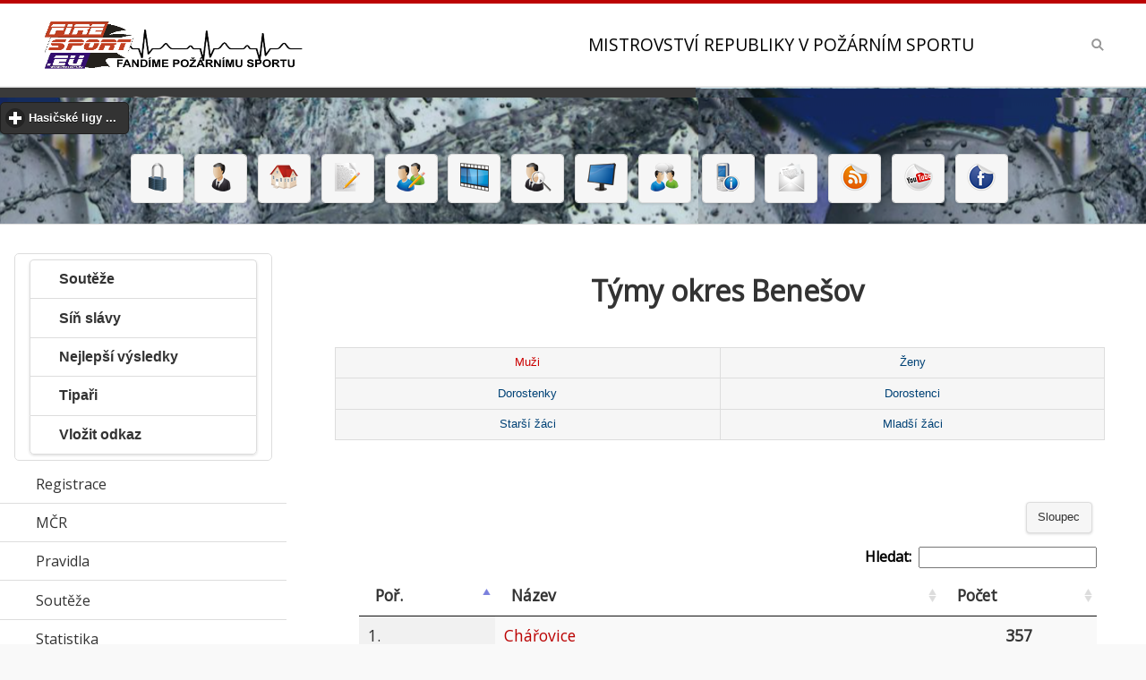

--- FILE ---
content_type: text/html
request_url: https://mcr.firesport.eu/tymy-okres-benesov-3201.html
body_size: 16141
content:
<!DOCTYPE html>
<html>
<head>
 <meta http-equiv="content-type" content="text/html; charset=windows-1250" />
 <meta http-equiv="content-language" content="cs" />
 <meta name="viewport" content="width=device-width, initial-scale=1">
 <title>Mistrovství republiky v požárním sportu -  tymy okres benesov 3201.html</title>
 <meta name="copyright" content="Jan ADAMEC (2015)" />
 <meta name="Author" content="FireSport.EU" />
 <meta name="Keywords" content="hasiči,hasič,dobrovolní hasiči,Seriál ,soutěží, pravidel, požární útok, sh , pohár, starosty, Mistrovství republiky v požárním sportu"/>
 <meta name="robots" content="index, follow">
 <meta name="description" content="Kalendář soutěží, pozvánky, výsledkové listiny, videa, fotky, diskuze, živé přenosy a další informace o soutěžích, Mistrovství republiky v požárním sportu">
 <meta property="fb:app_id" content="256578174469249"/>
 <meta property="og:image" content="https://www.firesport.eu/dokument/firesport.png" />
 <meta property="og:type" content="website" /> 
 <link rel="index" href="./" title="Úvodní stránka" />
 <link rel="shortcut icon" href="./favicon.ico" />
 <link rel="icon" href="./favicon.ico" />
 <link rel="bookmark" href="https://mcr.firesport.eu/" title="MČR" />
 <link href="https://fonts.googleapis.com/css?family=Open+Sans" rel="stylesheet">
  
 <link rel="stylesheet" type="text/css" href="jscripts/jquery/jquery-ui-1.10.4.custom.css"/>
 <link rel="stylesheet" type="text/css" href="jscripts/mobile/css/themes/default/jquery.mobile-1.4.5.min.css"/>
 <link rel="stylesheet" type="text/css" href="./upload/files/mcr.css" media="screen, projection" />
 <link rel="stylesheet" type="text/css" href="./inc/print.css" media="print" />
 <link rel="stylesheet" type="text/css" href="./jscripts/datatables/css/jquery.dataTables.css"/>
</head>

 <!-- jquery -->
<script type='text/javascript' src='./jscripts/mobile/js/jquery.js'></script>
<script type='text/javascript' src='./jscripts/mobile/js/index.js'></script>
<script type='text/javascript' src='jscripts/jquery/jquery-ui-1.10.4.custom.js'></script>
<script type='text/javascript' src='./jscripts/mobile/js/jquery.mobile-1.4.5.min.js'></script>
<script type='text/javascript' src='./jscripts/tiny_mce357/tiny_mce.js'></script>
<script type='text/javascript' src='jscripts/datatables/js/jquery.dataTables.js'></script>		
<script type='text/javascript' src='jscripts/validator/jquery.validate.min.js'></script>		
<script type='text/javascript' src='jscripts/validator/messages_cs.js'></script>	

<body>
<div data-role='page' class='jqm-demos jqm-home'>
<!-- header <img src="../upload/files/images/logo.png" alt="Fire Sport"> -->
 <div data-role="header" class="jqm-header"  data-quicklinks="true" >

<h2><a href="https://www.firesport.eu/" title="Fire Sport" rel="tooltip" data-ajax="false"><img src="./dokument/logofs.png" alt="Fire Sport"></a></h2>
<p>Mistrovství republiky v požárním sportu</p>
 <a href="#" class="jqm-navmenu-link ui-btn ui-btn-icon-notext ui-corner-all ui-icon-bars ui-nodisc-icon ui-alt-icon ui-btn-left">Menu</a>
 <a href="#" class="jqm-search-link ui-btn ui-btn-icon-notext ui-corner-all ui-icon-search ui-nodisc-icon ui-alt-icon ui-btn-right">Search</a>
 </div>
<div data-role="header" style=" background: url(../upload/files/images/banner_bg.png) repeat-x;" class="netisk" >
 <p style="text-align: center;"> <div data-role="collapsible" data-theme="b" data-content-theme="b"><h2>Hasičské ligy ...</h2><ul data-role="listview" data-filter="true"><li><a href="https://www.firesport.eu/" title="Fire Sport" rel="tooltip" data-ajax="false" class="ui-btn ui-corner-all ui-shadow ui-btn-inline">FSCR - Fire Sport</a></li> <li><a href="https://press.firesport.eu/" title="Firesport.eu" rel="tooltip" data-ajax="false" class="ui-btn ui-corner-all ui-shadow ui-btn-inline">PRESS - Firesport.eu</a></li> <li><a href="https://excr.firesport.eu/" title="Extraliga ČR" rel="tooltip" data-ajax="false" class="ui-btn ui-corner-all ui-shadow ui-btn-inline">EXČR - Extraliga ČR</a></li> <li><a href="https://blhps.firesport.eu/" title="Beskydská liga hasičských pohárových soutěží" rel="tooltip" data-ajax="false" class="ui-btn ui-corner-all ui-shadow ui-btn-inline">BLHPS - Beskydská liga hasičských pohárových soutěží</a></li> <li><a href="https://bhl.firesport.eu/" title="Břeclavská hasičská liga" rel="tooltip" data-ajax="false" class="ui-btn ui-corner-all ui-shadow ui-btn-inline">BHL - Břeclavská hasičská liga</a></li> <li><a href="https://he.firesport.eu/" title="Hanácká extraliga" rel="tooltip" data-ajax="false" class="ui-btn ui-corner-all ui-shadow ui-btn-inline">BIOMAC HE - Hanácká extraliga</a></li> <li><a href="https://bl.firesport.eu/" title="Brdská liga" rel="tooltip" data-ajax="false" class="ui-btn ui-corner-all ui-shadow ui-btn-inline">BL - Brdská liga</a></li> <li><a href="https://BNL.firesport.eu/" title="Benešovská hasičská liga" rel="tooltip" data-ajax="false" class="ui-btn ui-corner-all ui-shadow ui-btn-inline">BNL - Benešovská hasičská liga</a></li> <li><a href="https://bp.firesport.eu/" title="Boleslavsky pohar" rel="tooltip" data-ajax="false" class="ui-btn ui-corner-all ui-shadow ui-btn-inline">BP - Boleslavsky pohar</a></li> <li><a href="https://fnc.firesport.eu/" title="Fire night cup" rel="tooltip" data-ajax="false" class="ui-btn ui-corner-all ui-shadow ui-btn-inline">FNC - Fire night cup</a></li> <li><a href="https://gp.firesport.eu/" title="Gorolský pohár" rel="tooltip" data-ajax="false" class="ui-btn ui-corner-all ui-shadow ui-btn-inline">GP - Gorolský pohár</a></li> <li><a href="https://gpho.firesport.eu/" title="4FIRE Grand Prix Hodonín" rel="tooltip" data-ajax="false" class="ui-btn ui-corner-all ui-shadow ui-btn-inline">GPHO - 4FIRE Grand Prix Hodonín</a></li> <li><a href="https://hbhl.firesport.eu/" title="Havlíčkobrodská liga" rel="tooltip" data-ajax="false" class="ui-btn ui-corner-all ui-shadow ui-btn-inline">HBHL - Havlíčkobrodská liga</a></li> <li><a href="https://hbmh.firesport.eu/" title="Havlíčobrodské turné mladých hasičů" rel="tooltip" data-ajax="false" class="ui-btn ui-corner-all ui-shadow ui-btn-inline">HBMH - Havlíčobrodské turné mladých hasičů</a></li> <li><a href="https://hlpp.firesport.eu/" title="Hasičská liga – Praděd" rel="tooltip" data-ajax="false" class="ui-btn ui-corner-all ui-shadow ui-btn-inline">HLPP - Hasičská liga – Praděd</a></li> <li><a href="https://hpl.firesport.eu/" title="Hasičská pardubická liga" rel="tooltip" data-ajax="false" class="ui-btn ui-corner-all ui-shadow ui-btn-inline">HPL - Hasičská pardubická liga</a></li> <li><a href="https://chl.firesport.eu/" title="Chodská liga" rel="tooltip" data-ajax="false" class="ui-btn ui-corner-all ui-shadow ui-btn-inline">CHL - Chodská liga</a></li> <li><a href="https://chnhl.firesport.eu/" title="Chodská noční hasičská liga" rel="tooltip" data-ajax="false" class="ui-btn ui-corner-all ui-shadow ui-btn-inline">CHNHL - Chodská noční hasičská liga</a></li> <li><a href="https://jchl.firesport.eu/" title="Jihočeská hasičská liga" rel="tooltip" data-ajax="false" class="ui-btn ui-corner-all ui-shadow ui-btn-inline">JČHL - Jihočeská hasičská liga</a></li> <li><a href="https://jhhl.firesport.eu/" title="Jindřichohradecká hasičská liga" rel="tooltip" data-ajax="false" class="ui-btn ui-corner-all ui-shadow ui-btn-inline">JHHL - Jindřichohradecká hasičská liga</a></li> <li><a href="https://jl.firesport.eu/" title="Jizerská liga" rel="tooltip" data-ajax="false" class="ui-btn ui-corner-all ui-shadow ui-btn-inline">JL - Jizerská liga</a></li> <li><a href="https://jlns.firesport.eu/" title="Jihovalašská liga nočních soutěží" rel="tooltip" data-ajax="false" class="ui-btn ui-corner-all ui-shadow ui-btn-inline">JLNS - Jihovalašská liga nočních soutěží</a></li> <li><a href="https://jol.firesport.eu/" title="Jihlavská open liga v pú" rel="tooltip" data-ajax="false" class="ui-btn ui-corner-all ui-shadow ui-btn-inline">JOL - Jihlavská open liga v pú</a></li> <li><a href="https://kl.firesport.eu/" title="Krušnohorská liga" rel="tooltip" data-ajax="false" class="ui-btn ui-corner-all ui-shadow ui-btn-inline">KL - Krušnohorská liga</a></li> <li><a href="https://lpo.firesport.eu/" title="Liga Pardubického okresu" rel="tooltip" data-ajax="false" class="ui-btn ui-corner-all ui-shadow ui-btn-inline">LPO - Liga Pardubického okresu</a></li> <li><a href="https://mhjpr.firesport.eu/" title="Velká cena MHJ Přerov" rel="tooltip" data-ajax="false" class="ui-btn ui-corner-all ui-shadow ui-btn-inline">MHJPR - Velká cena MHJ Přerov</a></li> <li><a href="https://mpmhj.firesport.eu/" title="Moravský pohár - liga MHJ a PRL v požárním útoku" rel="tooltip" data-ajax="false" class="ui-btn ui-corner-all ui-shadow ui-btn-inline">MPMHJ - Moravský pohár - liga MHJ a PRL v požárním útoku</a></li> <li><a href="https://msp.firesport.eu/" title="Moravskoslezský pohár" rel="tooltip" data-ajax="false" class="ui-btn ui-corner-all ui-shadow ui-btn-inline">MSP - Moravskoslezský pohár</a></li> <li><a href="https://olsy.firesport.eu/" title="Okresní liga Svitavska" rel="tooltip" data-ajax="false" class="ui-btn ui-corner-all ui-shadow ui-btn-inline">OLSY - Okresní liga Svitavska</a></li> <li><a href="https://onl.firesport.eu/" title="Olomoucká noční liga " rel="tooltip" data-ajax="false" class="ui-btn ui-corner-all ui-shadow ui-btn-inline">ONL - Olomoucká noční liga </a></li> <li><a href="https://oph.firesport.eu/" title="O pohár Hořiny" rel="tooltip" data-ajax="false" class="ui-btn ui-corner-all ui-shadow ui-btn-inline">OPH - O pohár Hořiny</a></li> <li><a href="https://pbhl.firesport.eu/" title="Podboubínská hasičská liga" rel="tooltip" data-ajax="false" class="ui-btn ui-corner-all ui-shadow ui-btn-inline">PBHL - Podboubínská hasičská liga</a></li> <li><a href="https://pehl.firesport.eu/" title="Pelhřimovská hasičská liga" rel="tooltip" data-ajax="false" class="ui-btn ui-corner-all ui-shadow ui-btn-inline">PEHL - Pelhřimovská hasičská liga</a></li> <li><a href="https://phl.firesport.eu/" title="Podhostýnská hasičská lig" rel="tooltip" data-ajax="false" class="ui-btn ui-corner-all ui-shadow ui-btn-inline">PHL - Podhostýnská hasičská lig</a></li> <li><a href="https://www.oshklatovy.cz/" title="Pošumavská hasičská liga" rel="tooltip" data-ajax="false" class="ui-btn ui-corner-all ui-shadow ui-btn-inline">PHLKT - Pošumavská hasičská liga</a></li> <li><a href="https://pkl.firesport.eu/" title="Podkozákovská hasičská liga" rel="tooltip" data-ajax="false" class="ui-btn ui-corner-all ui-shadow ui-btn-inline">PKL - Podkozákovská hasičská liga</a></li> <li><a href="https://pl.firesport.eu/" title="Podlipanská liga" rel="tooltip" data-ajax="false" class="ui-btn ui-corner-all ui-shadow ui-btn-inline">PL - Podlipanská liga</a></li> <li><a href="https://plhl.firesport.eu/" title="Polabská hasičská liga" rel="tooltip" data-ajax="false" class="ui-btn ui-corner-all ui-shadow ui-btn-inline">PLHL - Polabská hasičská liga</a></li> <li><a href="https://plpu.firesport.eu/" title="Pelhřimovská liga" rel="tooltip" data-ajax="false" class="ui-btn ui-corner-all ui-shadow ui-btn-inline">PLPU - Pelhřimovská liga</a></li> <li><a href="https://pohl.firesport.eu/" title="Podorlická hasičská liga" rel="tooltip" data-ajax="false" class="ui-btn ui-corner-all ui-shadow ui-btn-inline">POHL - Podorlická hasičská liga</a></li> <li><a href="https://prl.firesport.eu/" title="Přerovská liga požárních útoků" rel="tooltip" data-ajax="false" class="ui-btn ui-corner-all ui-shadow ui-btn-inline">PRL - Přerovská liga požárních útoků</a></li> <li><a href="https://sh.firesport.eu/" title="Šumavská liga" rel="tooltip" data-ajax="false" class="ui-btn ui-corner-all ui-shadow ui-btn-inline">ŠH - Šumavská liga</a></li> <li><a href="https://SHL.firesport.eu/" title="Šumavská hasičská liga" rel="tooltip" data-ajax="false" class="ui-btn ui-corner-all ui-shadow ui-btn-inline">ŠHL - Šumavská hasičská liga</a></li> <li><a href="https://tcl.firesport.eu/" title="Tachovské Ligy" rel="tooltip" data-ajax="false" class="ui-btn ui-corner-all ui-shadow ui-btn-inline">TCL - Tachovské Ligy</a></li> <li><a href="https://thl.firesport.eu/" title="Táborská hasičská liga" rel="tooltip" data-ajax="false" class="ui-btn ui-corner-all ui-shadow ui-btn-inline">THL - Táborská hasičská liga</a></li> <li><a href="https://trl.firesport.eu/" title="Třebíčská okresní liga" rel="tooltip" data-ajax="false" class="ui-btn ui-corner-all ui-shadow ui-btn-inline">TRL - Třebíčská okresní liga</a></li> <li><a href="https://vcbl.firesport.eu/" title="Velká cena Blanenska v PÚ" rel="tooltip" data-ajax="false" class="ui-btn ui-corner-all ui-shadow ui-btn-inline">VCBL - Velká cena Blanenska v PÚ</a></li> <li><a href="https://vcos.firesport.eu/" title="VELKÁ CENA OKRESU ŠUMPERK" rel="tooltip" data-ajax="false" class="ui-btn ui-corner-all ui-shadow ui-btn-inline">VCOS - VELKÁ CENA OKRESU ŠUMPERK</a></li> <li><a href="https://vcov.firesport.eu/" title="Velká cena okresu Vyškov" rel="tooltip" data-ajax="false" class="ui-btn ui-corner-all ui-shadow ui-btn-inline">VCOV - Velká cena okresu Vyškov</a></li> <li><a href="https://vcpr.firesport.eu/" title="Velká cena OSH Přerov" rel="tooltip" data-ajax="false" class="ui-btn ui-corner-all ui-shadow ui-btn-inline">VCPR - Velká cena OSH Přerov</a></li> <li><a href="https://vcpv.firesport.eu/" title="Velká cena prostějovska" rel="tooltip" data-ajax="false" class="ui-btn ui-corner-all ui-shadow ui-btn-inline">VCPV - Velká cena prostějovska</a></li> <li><a href="https://vct.firesport.eu/" title="Velká cena Třeboňska" rel="tooltip" data-ajax="false" class="ui-btn ui-corner-all ui-shadow ui-btn-inline">VCT - Velká cena Třeboňska</a></li> <li><a href="https://vcu.firesport.eu/" title="Velká cena Ústeckoorlicka" rel="tooltip" data-ajax="false" class="ui-btn ui-corner-all ui-shadow ui-btn-inline">VCU - Velká cena Ústeckoorlicka</a></li> <li><a href="https://vcuh.firesport.eu/" title="Velká cena OSH ČMS Uh.Hradiště" rel="tooltip" data-ajax="false" class="ui-btn ui-corner-all ui-shadow ui-btn-inline">VCUH - Velká cena OSH ČMS Uh.Hradiště</a></li> <li><a href="https://vchl.firesport.eu/" title="Východočeská hasičská liga" rel="tooltip" data-ajax="false" class="ui-btn ui-corner-all ui-shadow ui-btn-inline">VČHL - Východočeská hasičská liga</a></li> <li><a href="https://VHL.firesport.eu/" title="Valašská hasičská liga" rel="tooltip" data-ajax="false" class="ui-btn ui-corner-all ui-shadow ui-btn-inline">VHL - Valašská hasičská liga</a></li> <li><a href="https://www.zchl.cz/" title="Západočeská hasičská liga" rel="tooltip" data-ajax="false" class="ui-btn ui-corner-all ui-shadow ui-btn-inline">ZČHL - Západočeská hasičská liga</a></li> <li><a href="https://zlps.firesport.eu/" title="Zlínská liga požárního sportu" rel="tooltip" data-ajax="false" class="ui-btn ui-corner-all ui-shadow ui-btn-inline">ZLPS - Zlínská liga požárního sportu</a></li> <li><a href="https://znl.firesport.eu/" title="Znojemská liga" rel="tooltip" data-ajax="false" class="ui-btn ui-corner-all ui-shadow ui-btn-inline">ZNL - Znojemská liga</a></li> <li><a href="https://zl.firesport.eu/" title="Žďárská liga" rel="tooltip" data-ajax="false" class="ui-btn ui-corner-all ui-shadow ui-btn-inline">ŽL - Žďárská liga</a></li> </ul></div></p><script language="Javascript" type="text/javascript" src="jscripts/countdown/js/jquery.countdown.js"></script>
<script language="Javascript" type="text/javascript" src="jscripts/countdown/js/misc.js"></script>
<link rel="Stylesheet" type="text/css" href="jscripts/countdown/css/main.css"></link>

<p style="text-align: center;">
<a href="logon" title="Přihlásit" rel="tooltip" data-ajax="false"  class="ui-btn ui-corner-all ui-shadow ui-btn-inline"><img src="img/32x32/lock.png" alt="Přihlásit" /></a> <a href="registrace" title="Registrace" rel="tooltip" data-ajax="false"  class="ui-btn ui-corner-all ui-shadow ui-btn-inline"> <img src="img/32x32/business_user.png" alt="Registrace" /></a> <a href="index.php" title="Fire Sport" rel="tooltip" data-ajax="false" class="ui-btn ui-corner-all ui-shadow ui-btn-inline"><img src="img/32x32/home.png" alt="" /></a>
<a href="mapa-rezervace.html" title="Rezervace" rel="tooltip" data-ajax="false" class="ui-btn ui-corner-all ui-shadow ui-btn-inline"><img src="img/32x32/page_edit.png" alt=""  /></a>
<a href="mapa-tipy.html" title="Tip soutěž" rel="tooltip" data-ajax="false" class="ui-btn ui-corner-all ui-shadow ui-btn-inline"><img src="img/32x32/users_edit.png" alt="" /></a>
<a href="videa-a-tymy.html" title="Videa ze soutěže" rel="tooltip" data-ajax="false" class="ui-btn ui-corner-all ui-shadow ui-btn-inline"><img src="img/32x32/movie_track.png" alt="" /></a>
<a href="profily.html" title="Profily" rel="tooltip" data-ajax="false" class="ui-btn ui-corner-all ui-shadow ui-btn-inline"><img src="img/32x32/business_user_search.png" alt="" /></a>
<a href="zive-prenosy.html" title="Živé přenosy" rel="tooltip" data-ajax="false" class="ui-btn ui-corner-all ui-shadow ui-btn-inline"><img src="img/32x32/computer.png" alt="" /></a>
<a href="https://forum.firesport.eu/" target="_blank" title="Fire Forum" rel="tooltip"data-ajax="false" class="ui-btn ui-corner-all ui-shadow ui-btn-inline"><img src="img/32x32/users_comments.png" alt="" /></a>
<a href="https://m.firesport.eu" target="_blank" title="Fire Mobile" rel="tooltip" data-ajax="false" class="ui-btn ui-corner-all ui-shadow ui-btn-inline"><img src="img/32x32/mobile_phone_info.png" alt="" /></a>
<a href="mailto:redakce@firesport.eu" title="Redakce" rel="tooltip" data-ajax="false" class="ui-btn ui-corner-all ui-shadow ui-btn-inline"><img src="img/32x32/new_mail.png" alt="" /></a>
<a href="rss.php"  title="RSS Fire Sport" rel="tooltip" data-ajax="false" class="ui-btn ui-corner-all ui-shadow ui-btn-inline"><img src="img/32x32/rss.png" alt="" /></a>
<a href="https://www.youtube.com/subscription_center?add_user=firesporteu" target="_blank" title="Fire YouTube" rel="tooltip" data-ajax="false" class="ui-btn ui-corner-all ui-shadow ui-btn-inline"><img src="img/32x32/youtube.png" alt="" /></a>
<a href="https://www.facebook.com/firesport?ref=ts&amp;sk=wall#!/firesport" target="_blank"  title="Facebook Fire Sport" rel="tooltip" data-ajax="false" class="ui-btn ui-corner-all ui-shadow ui-btn-inline"><img src="img/32x32/facebook.png" alt="" /></a>
</p>
</div>
<!-- /header -->
<!-- content -->
<div role="main" class="ui-content jqm-content">
<!-- Hlavni cast stranky -->
 <div class="ui-grid-a ui-responsive">
 
<script language="javascript">
document.title = "Fire SPORT - Týmy okres - Benešov";
</script>
<div class="jqm-block-content"><h1 style="text-align: center;">Týmy okres Benešov</h1><div data-role="tabs" id="tabs"><div data-role="navbar"><ul><li><a href='#tabs-1' >Muži</a></li><li><a href='#tabs-2' >Ženy</a></li><li><a href='#tabs-7' >Dorostenky</a></li><li><a href='#tabs-8' >Dorostenci</a></li><li><a href='#tabs-5' >Starší žáci</a></li><li><a href='#tabs-6' >Mladší žáci</a></li></ul></div><script type='text/javascript' charset='utf-8'>
$(document).ready(function() {
	$('#tabodktym1').dataTable({
	'bSort': true,
	'bFilter': true,
	'paging':   false,
	'oLanguage': {
            'sLengthMenu': ' _MENU_ ',
            'sZeroRecords': 'Žádná data',
            'sInfo': 'Od _START_ do _END_ celkem _TOTAL_ ',
            'sInfoEmpty': 'Žádná data',
            'sInfoFiltered': '(filtr pro _MAX_ položek)',    
	    'sSearch':       'Hledat:',
	    'oPaginate': {
	       'sFirst':    '<<',
	       'sPrevious': '<',
	       'sNext':     '>',
	       'sLast':     '>>'
	    }
        },
	'sPaginationType': 'full_numbers'
    } );
});

</script><div id='tabs-1' class="jqm-block-content"><p style='text-align: center;'></br><table data-role="table" data-mode="columntoggle" class="ui-responsive display" id="tabodktym1"><thead><tr>
			<th ><b>Poř.</b>
			</th>
			<th ><b>Název</b>
			</th>
			<th ><b>Počet</b>
			</th></tr></thead><tbody><tr ><td>1.</a><td><A href="tym-muzi-charovice-123633.html" data-ajax="false">Chářovice</a></td><td><b><center>357</center></b></td><tr ><td>2.</a><td><A href="tym-muzi-zdislavice-192571.html" data-ajax="false">Zdislavice</a></td><td><b><center>238</center></b></td><tr ><td>3.</a><td><A href="tym-muzi-drahnovice-31623.html" data-ajax="false">Drahňovice</a></td><td><b><center>233</center></b></td><tr ><td>4.</a><td><A href="tym-muzi-damenice-24643.html" data-ajax="false">Daměnice</a></td><td><b><center>210</center></b></td><tr ><td>5.</a><td><A href="tym-muzi-naceradec-100994.html" data-ajax="false">Načeradec</a></td><td><b><center>179</center></b></td><tr ><td>6.</a><td><A href="tym-muzi-tomice-167720.html" data-ajax="false">Tomice</a></td><td><b><center>176</center></b></td><tr ><td>7.</a><td><A href="tym-muzi-malovice-94846.html" data-ajax="false">Malovice</a></td><td><b><center>147</center></b></td><tr ><td>8.</a><td><A href="tym-muzi-dalovy-24627.html" data-ajax="false">Dalovy</a></td><td><b><center>138</center></b></td><tr ><td>9.</a><td><A href="tym-muzi-strezimir-157627.html" data-ajax="false">Střezimíř</a></td><td><b><center>138</center></b></td><tr ><td>10.</a><td><A href="tym-muzi-jankov-56707.html" data-ajax="false">Jankov</a></td><td><b><center>123</center></b></td><tr ><td>11.</a><td><A href="tym-muzi-nahoruby-101133.html" data-ajax="false">Nahoruby</a></td><td><b><center>101</center></b></td><tr ><td>12.</a><td><A href="tym-muzi-radosovice-138541.html" data-ajax="false">Radošovice</a></td><td><b><center>90</center></b></td><tr ><td>13.</a><td><A href="tym-muzi-odlochovice-108952.html" data-ajax="false">Odlochovice</a></td><td><b><center>78</center></b></td><tr ><td>14.</a><td><A href="tym-muzi-lounovice-pod-blanikem-87378.h" data-ajax="false">Louňovice pod Blaníkem</a></td><td><b><center>76</center></b></td><tr ><td>15.</a><td><A href="tym-muzi-krivsoudov-76414.html" data-ajax="false">Křivsoudov</a></td><td><b><center>75</center></b></td><tr ><td>16.</a><td><A href="tym-muzi-pribysice-135810.html" data-ajax="false">Přibyšice</a></td><td><b><center>75</center></b></td><tr ><td>17.</a><td><A href="tym-muzi-ctibor-18007.html" data-ajax="false">Ctiboř</a></td><td><b><center>67</center></b></td><tr ><td>18.</a><td><A href="tym-muzi-bukovany-15822.html" data-ajax="false">Bukovany</a></td><td><b><center>62</center></b></td><tr ><td>19.</a><td><A href="tym-muzi-vsechlapy-187046.html" data-ajax="false">Všechlapy</a></td><td><b><center>51</center></b></td><tr ><td>20.</a><td><A href="tym-muzi-cechtice-18881.html" data-ajax="false">Čechtice</a></td><td><b><center>46</center></b></td><tr ><td>21.</a><td><A href="tym-muzi-chmelna-51888.html" data-ajax="false">Chmelná</a></td><td><b><center>43</center></b></td><tr ><td>22.</a><td><A href="tym-muzi-krecovice-75540.html" data-ajax="false">Křečovice</a></td><td><b><center>37</center></b></td><tr ><td>23.</a><td><A href="tym-muzi-sedmpany-147095.html" data-ajax="false">Sedmpány</a></td><td><b><center>35</center></b></td><tr ><td>24.</a><td><A href="tym-muzi-zahori-401188.html" data-ajax="false">Záhoří</a></td><td><b><center>27</center></b></td><tr ><td>25.</a><td><A href="tym-muzi-brezany-80373.html" data-ajax="false">Břežany</a></td><td><b><center>17</center></b></td><tr ><td>26.</a><td><A href="tym-muzi-martinice-92053.html" data-ajax="false">Martinice</a></td><td><b><center>15</center></b></td><tr ><td>27.</a><td><A href="tym-muzi-miretice-95851.html" data-ajax="false">Miřetice</a></td><td><b><center>13</center></b></td><tr ><td>28.</a><td><A href="tym-muzi-chlum-51420.html" data-ajax="false">Chlum</a></td><td><b><center>12</center></b></td><tr ><td>29.</a><td><A href="tym-muzi-netvorice-104124.html" data-ajax="false">Netvořice</a></td><td><b><center>11</center></b></td><tr ><td>30.</a><td><A href="tym-muzi-vrackovice-101010.html" data-ajax="false">Vračkovice</a></td><td><b><center>10</center></b></td><tr ><td>31.</a><td><A href="tym-muzi-bystrice-16772.html" data-ajax="false">Bystřice</a></td><td><b><center>6</center></b></td><tr ><td>32.</a><td><A href="tym-muzi-keblov-64700.html" data-ajax="false">Keblov</a></td><td><b><center>6</center></b></td><tr ><td>33.</a><td><A href="tym-muzi-dubejovice-33341.html" data-ajax="false">Dubějovice</a></td><td><b><center>5</center></b></td><tr ><td>34.</a><td><A href="tym-muzi-jiretice-60968.html" data-ajax="false">Jiřetice</a></td><td><b><center>5</center></b></td><tr ><td>35.</a><td><A href="tym-muzi-krizov-76597.html" data-ajax="false">Křížov</a></td><td><b><center>5</center></b></td><tr ><td>36.</a><td><A href="tym-muzi-rataje-139572.html" data-ajax="false">Rataje</a></td><td><b><center>4</center></b></td><tr ><td>37.</a><td><A href="tym-muzi-chrastany-53961.html" data-ajax="false">Chrášťany</a></td><td><b><center>3</center></b></td><tr ><td>38.</a><td><A href="tym-muzi-nesvacily-16861.html" data-ajax="false">Nesvačily</a></td><td><b><center>3</center></b></td><tr ><td>39.</a><td><A href="tym-muzi-prcice-146811.html" data-ajax="false">Prčice</a></td><td><b><center>3</center></b></td><tr ><td>40.</a><td><A href="tym-muzi-tremosnice-170712.html" data-ajax="false">Třemošnice</a></td><td><b><center>3</center></b></td><tr ><td>41.</a><td><A href="tym-muzi-vrchotice-186414.html" data-ajax="false">Vrchotice</a></td><td><b><center>3</center></b></td><tr ><td>42.</a><td><A href="tym-muzi-kochanov-19542.html" data-ajax="false">Kochánov</a></td><td><b><center>2</center></b></td><tr ><td>43.</a><td><A href="tym-muzi-kvasejovice-78107.html" data-ajax="false">Kvasejovice</a></td><td><b><center>2</center></b></td><tr ><td>44.</a><td><A href="tym-muzi-mezno-93831.html" data-ajax="false">Mezno</a></td><td><b><center>2</center></b></td><tr ><td>45.</a><td><A href="tym-muzi-mnichovice-97527.html" data-ajax="false">Mnichovice</a></td><td><b><center>2</center></b></td><tr ><td>46.</a><td><A href="tym-muzi-mokra-lhota-16853.html" data-ajax="false">Mokrá Lhota</a></td><td><b><center>2</center></b></td><tr ><td>47.</a><td><A href="tym-muzi-petrovice-119849.html" data-ajax="false">Petrovice</a></td><td><b><center>2</center></b></td><tr ><td>48.</a><td><A href="tym-muzi-skalice-157066.html" data-ajax="false">Skalice</a></td><td><b><center>2</center></b></td><tr ><td>49.</a><td><A href="tym-muzi-zahori-u-milicina-94871.html" data-ajax="false">Záhoří u Miličína</a></td><td><b><center>2</center></b></td><tr ><td>50.</a><td><A href="tym-muzi-alberovice-102911.html" data-ajax="false">Alberovice</a></td><td><b><center>1</center></b></td><tr ><td>51.</a><td><A href="tym-muzi-bukova-133027.html" data-ajax="false">Buková</a></td><td><b><center>1</center></b></td><tr ><td>52.</a><td><A href="tym-muzi-bykovice-8095.html" data-ajax="false">Býkovice</a></td><td><b><center>1</center></b></td><tr ><td>53.</a><td><A href="tym-muzi-hvezdonice-50172.html" data-ajax="false">Hvězdonice</a></td><td><b><center>1</center></b></td><tr ><td>54.</a><td><A href="tym-muzi-javornik-24341.html" data-ajax="false">Javorník</a></td><td><b><center>1</center></b></td><tr ><td>55.</a><td><A href="tym-muzi-krchleby-74420.html" data-ajax="false">Krchleby</a></td><td><b><center>1</center></b></td><tr ><td>56.</a><td><A href="tym-muzi-kresice-79596.html" data-ajax="false">Křešice</a></td><td><b><center>1</center></b></td><tr ><td>57.</a><td><A href="tym-muzi-libez-82678.html" data-ajax="false">Libež</a></td><td><b><center>1</center></b></td><tr ><td>58.</a><td><A href="tym-muzi-marsovice-91979.html" data-ajax="false">Maršovice</a></td><td><b><center>1</center></b></td><tr ><td>59.</a><td><A href="tym-muzi-milicin-94854.html" data-ajax="false">Miličín</a></td><td><b><center>1</center></b></td><tr ><td>60.</a><td><A href="tym-muzi-olbramovice-mestecko-109860.ht" data-ajax="false">Olbramovice Městečko</a></td><td><b><center>1</center></b></td><tr ><td>61.</a><td><A href="tym-muzi-ratmerice-139912.html" data-ajax="false">Ratměřice</a></td><td><b><center>1</center></b></td><tr ><td>62.</a><td><A href="tym-muzi-strojetice-156973.html" data-ajax="false">Strojetice</a></td><td><b><center>1</center></b></td><tr ><td>63.</a><td><A href="tym-muzi-tisek-133043.html" data-ajax="false">Tisek</a></td><td><b><center>1</center></b></td><tr ><td>64.</a><td><A href="tym-muzi-trhovy-stepanov-168254.html" data-ajax="false">Trhový Štěpánov</a></td><td><b><center>1</center></b></td><tr ><td>65.</a><td><A href="tym-muzi-urocnice-51292.html" data-ajax="false">Úročnice</a></td><td><b><center>1</center></b></td><tr ><td>66.</a><td><A href="tym-muzi-vaclavice-175951.html" data-ajax="false">Václavice</a></td><td><b><center>1</center></b></td><tr ><td>67.</a><td><A href="tym-muzi-vlasim-401633.html" data-ajax="false">Vlašim</a></td><td><b><center>1</center></b></td><tr ><td>68.</a><td><A href="tym-muzi-vranov-401684.html" data-ajax="false">Vranov</a></td><td><b><center>1</center></b></td><tr ><td>69.</a><td><A href="tym-muzi-zahorany-32051.html" data-ajax="false">Zahořany</a></td><td><b><center>1</center></b></td></tbody><tfoot><tr>
			<th ><b>Poř.</b>
			</th>
			<th ><b>Název</b>
			</th>
			<th ><b>Počet</b>
			</th></tr></tfoot></table></p></div><script type='text/javascript' charset='utf-8'>
$(document).ready(function() {
	$('#tabodktym2').dataTable({
	'bSort': true,
	'bFilter': true,
	'paging':   false,
	'oLanguage': {
            'sLengthMenu': ' _MENU_ ',
            'sZeroRecords': 'Žádná data',
            'sInfo': 'Od _START_ do _END_ celkem _TOTAL_ ',
            'sInfoEmpty': 'Žádná data',
            'sInfoFiltered': '(filtr pro _MAX_ položek)',    
	    'sSearch':       'Hledat:',
	    'oPaginate': {
	       'sFirst':    '<<',
	       'sPrevious': '<',
	       'sNext':     '>',
	       'sLast':     '>>'
	    }
        },
	'sPaginationType': 'full_numbers'
    } );
});

</script><div id='tabs-2' class="jqm-block-content"><p style='text-align: center;'></br><table data-role="table" data-mode="columntoggle" class="ui-responsive display" id="tabodktym2"><thead><tr>
			<th ><b>Poř.</b>
			</th>
			<th ><b>Název</b>
			</th>
			<th ><b>Počet</b>
			</th></tr></thead><tbody><tr ><td>1.</a><td><A href="tym-zeny-damenice-24643.html" data-ajax="false">Daměnice</a></td><td><b><center>175</center></b></td><tr ><td>2.</a><td><A href="tym-zeny-strezimir-157627.html" data-ajax="false">Střezimíř</a></td><td><b><center>165</center></b></td><tr ><td>3.</a><td><A href="tym-zeny-lounovice-pod-blanikem-87378.h" data-ajax="false">Louňovice pod Blaníkem</a></td><td><b><center>146</center></b></td><tr ><td>4.</a><td><A href="tym-zeny-malovice-94846.html" data-ajax="false">Malovice</a></td><td><b><center>130</center></b></td><tr ><td>5.</a><td><A href="tym-zeny-tomice-167720.html" data-ajax="false">Tomice</a></td><td><b><center>129</center></b></td><tr ><td>6.</a><td><A href="tym-zeny-dalovy-24627.html" data-ajax="false">Dalovy</a></td><td><b><center>126</center></b></td><tr ><td>7.</a><td><A href="tym-zeny-zdislavice-192571.html" data-ajax="false">Zdislavice</a></td><td><b><center>112</center></b></td><tr ><td>8.</a><td><A href="tym-zeny-chlum-51420.html" data-ajax="false">Chlum</a></td><td><b><center>106</center></b></td><tr ><td>9.</a><td><A href="tym-zeny-charovice-123633.html" data-ajax="false">Chářovice</a></td><td><b><center>83</center></b></td><tr ><td>10.</a><td><A href="tym-zeny-vsechlapy-187046.html" data-ajax="false">Všechlapy</a></td><td><b><center>81</center></b></td><tr ><td>11.</a><td><A href="tym-zeny-radosovice-138541.html" data-ajax="false">Radošovice</a></td><td><b><center>78</center></b></td><tr ><td>12.</a><td><A href="tym-zeny-naceradec-100994.html" data-ajax="false">Načeradec</a></td><td><b><center>77</center></b></td><tr ><td>13.</a><td><A href="tym-zeny-ratmerice-139912.html" data-ajax="false">Ratměřice</a></td><td><b><center>75</center></b></td><tr ><td>14.</a><td><A href="tym-zeny-martinice-92053.html" data-ajax="false">Martinice</a></td><td><b><center>47</center></b></td><tr ><td>15.</a><td><A href="tym-zeny-jankov-56707.html" data-ajax="false">Jankov</a></td><td><b><center>39</center></b></td><tr ><td>16.</a><td><A href="tym-zeny-cechtice-18881.html" data-ajax="false">Čechtice</a></td><td><b><center>35</center></b></td><tr ><td>17.</a><td><A href="tym-zeny-horetice-45136.html" data-ajax="false">Hořetice</a></td><td><b><center>17</center></b></td><tr ><td>18.</a><td><A href="tym-zeny-bystrice-16772.html" data-ajax="false">Bystřice</a></td><td><b><center>16</center></b></td><tr ><td>19.</a><td><A href="tym-zeny-kvasejovice-78107.html" data-ajax="false">Kvasejovice</a></td><td><b><center>15</center></b></td><tr ><td>20.</a><td><A href="tym-zeny-chmelna-51888.html" data-ajax="false">Chmelná</a></td><td><b><center>6</center></b></td><tr ><td>21.</a><td><A href="tym-zeny-keblov-64700.html" data-ajax="false">Keblov</a></td><td><b><center>5</center></b></td><tr ><td>22.</a><td><A href="tym-zeny-lesany-80381.html" data-ajax="false">Lešany</a></td><td><b><center>5</center></b></td><tr ><td>23.</a><td><A href="tym-zeny-tremosnice-170712.html" data-ajax="false">Třemošnice</a></td><td><b><center>5</center></b></td><tr ><td>24.</a><td><A href="tym-zeny-krizov-76597.html" data-ajax="false">Křížov</a></td><td><b><center>4</center></b></td><tr ><td>25.</a><td><A href="tym-zeny-rataje-139572.html" data-ajax="false">Rataje</a></td><td><b><center>4</center></b></td><tr ><td>26.</a><td><A href="tym-zeny-hulice-49280.html" data-ajax="false">Hulice</a></td><td><b><center>3</center></b></td><tr ><td>27.</a><td><A href="tym-zeny-chrastany-53961.html" data-ajax="false">Chrášťany</a></td><td><b><center>3</center></b></td><tr ><td>28.</a><td><A href="tym-zeny-zahorany-32051.html" data-ajax="false">Zahořany</a></td><td><b><center>3</center></b></td><tr ><td>29.</a><td><A href="tym-zeny-dolni-kralovice-29335.html" data-ajax="false">Dolní Kralovice</a></td><td><b><center>2</center></b></td><tr ><td>30.</a><td><A href="tym-zeny-jiretice-60968.html" data-ajax="false">Jiřetice</a></td><td><b><center>2</center></b></td><tr ><td>31.</a><td><A href="tym-zeny-kondrac-68977.html" data-ajax="false">Kondrac</a></td><td><b><center>2</center></b></td><tr ><td>32.</a><td><A href="tym-zeny-milicin-94854.html" data-ajax="false">Miličín</a></td><td><b><center>2</center></b></td><tr ><td>33.</a><td><A href="tym-zeny-alberovice-102911.html" data-ajax="false">Alberovice</a></td><td><b><center>1</center></b></td><tr ><td>34.</a><td><A href="tym-zeny-jesetice-59137.html" data-ajax="false">Ješetice</a></td><td><b><center>1</center></b></td><tr ><td>35.</a><td><A href="tym-zeny-kochanov-19542.html" data-ajax="false">Kochánov</a></td><td><b><center>1</center></b></td><tr ><td>36.</a><td><A href="tym-zeny-kunovice-77330.html" data-ajax="false">Kuňovice</a></td><td><b><center>1</center></b></td><tr ><td>37.</a><td><A href="tym-zeny-miretice-95851.html" data-ajax="false">Miřetice</a></td><td><b><center>1</center></b></td><tr ><td>38.</a><td><A href="tym-zeny-mnichovice-97527.html" data-ajax="false">Mnichovice</a></td><td><b><center>1</center></b></td><tr ><td>39.</a><td><A href="tym-zeny-petrovice-119849.html" data-ajax="false">Petrovice</a></td><td><b><center>1</center></b></td><tr ><td>40.</a><td><A href="tym-zeny-sedmpany-147095.html" data-ajax="false">Sedmpány</a></td><td><b><center>1</center></b></td><tr ><td>41.</a><td><A href="tym-zeny-tomice-ii-167738.html" data-ajax="false">Tomice II</a></td><td><b><center>1</center></b></td><tr ><td>42.</a><td><A href="tym-zeny-vojkov-184489.html" data-ajax="false">Vojkov</a></td><td><b><center>1</center></b></td></tbody><tfoot><tr>
			<th ><b>Poř.</b>
			</th>
			<th ><b>Název</b>
			</th>
			<th ><b>Počet</b>
			</th></tr></tfoot></table></p></div><script type='text/javascript' charset='utf-8'>
$(document).ready(function() {
	$('#tabodktym7').dataTable({
	'bSort': true,
	'bFilter': true,
	'paging':   false,
	'oLanguage': {
            'sLengthMenu': ' _MENU_ ',
            'sZeroRecords': 'Žádná data',
            'sInfo': 'Od _START_ do _END_ celkem _TOTAL_ ',
            'sInfoEmpty': 'Žádná data',
            'sInfoFiltered': '(filtr pro _MAX_ položek)',    
	    'sSearch':       'Hledat:',
	    'oPaginate': {
	       'sFirst':    '<<',
	       'sPrevious': '<',
	       'sNext':     '>',
	       'sLast':     '>>'
	    }
        },
	'sPaginationType': 'full_numbers'
    } );
});

</script><div id='tabs-7' class="jqm-block-content"><p style='text-align: center;'></br><table data-role="table" data-mode="columntoggle" class="ui-responsive display" id="tabodktym7"><thead><tr>
			<th ><b>Poř.</b>
			</th>
			<th ><b>Název</b>
			</th>
			<th ><b>Počet</b>
			</th></tr></thead><tbody><tr ><td>1.</a><td><A href="tym-dorostenky-strezimir-157627.html" data-ajax="false">Střezimíř</a></td><td><b><center>41</center></b></td><tr ><td>2.</a><td><A href="tym-dorostenky-kvasejovice-78107.html" data-ajax="false">Kvasejovice</a></td><td><b><center>12</center></b></td><tr ><td>3.</a><td><A href="tym-dorostenky-vsechlapy-187046.html" data-ajax="false">Všechlapy</a></td><td><b><center>2</center></b></td><tr ><td>4.</a><td><A href="tym-dorostenky-zahorany-32051.html" data-ajax="false">Zahořany</a></td><td><b><center>2</center></b></td><tr ><td>5.</a><td><A href="tym-dorostenky-borovnice-7803.html" data-ajax="false">Borovnice</a></td><td><b><center>1</center></b></td><tr ><td>6.</a><td><A href="tym-dorostenky-dalovy-24627.html" data-ajax="false">Dalovy</a></td><td><b><center>1</center></b></td><tr ><td>7.</a><td><A href="tym-dorostenky-naceradec-100994.html" data-ajax="false">Načeradec</a></td><td><b><center>1</center></b></td></tbody><tfoot><tr>
			<th ><b>Poř.</b>
			</th>
			<th ><b>Název</b>
			</th>
			<th ><b>Počet</b>
			</th></tr></tfoot></table></p></div><script type='text/javascript' charset='utf-8'>
$(document).ready(function() {
	$('#tabodktym8').dataTable({
	'bSort': true,
	'bFilter': true,
	'paging':   false,
	'oLanguage': {
            'sLengthMenu': ' _MENU_ ',
            'sZeroRecords': 'Žádná data',
            'sInfo': 'Od _START_ do _END_ celkem _TOTAL_ ',
            'sInfoEmpty': 'Žádná data',
            'sInfoFiltered': '(filtr pro _MAX_ položek)',    
	    'sSearch':       'Hledat:',
	    'oPaginate': {
	       'sFirst':    '<<',
	       'sPrevious': '<',
	       'sNext':     '>',
	       'sLast':     '>>'
	    }
        },
	'sPaginationType': 'full_numbers'
    } );
});

</script><div id='tabs-8' class="jqm-block-content"> <p style='text-align: center;'></br><table data-role="table" data-mode="columntoggle" class="ui-responsive display" id="tabodktym8"><thead><tr>
			<th ><b>Poř.</b>
			</th>
			<th ><b>Název</b>
			</th>
			<th ><b>Počet</b>
			</th></tr></thead><tbody><tr ><td>1.</a><td><A href="tym-dorostenci-strezimir-157627.html" data-ajax="false">Střezimíř</a></td><td><b><center>31</center></b></td><tr ><td>2.</a><td><A href="tym-dorostenci-kvasejovice-78107.html" data-ajax="false">Kvasejovice</a></td><td><b><center>5</center></b></td><tr ><td>3.</a><td><A href="tym-dorostenci-naceradec-100994.html" data-ajax="false">Načeradec</a></td><td><b><center>4</center></b></td><tr ><td>4.</a><td><A href="tym-dorostenci-vrchotice-186414.html" data-ajax="false">Vrchotice</a></td><td><b><center>1</center></b></td></tbody><tfoot><tr>
			<th ><b>Poř.</b>
			</th>
			<th ><b>Název</b>
			</th>
			<th ><b>Počet</b>
			</th></tr></tfoot></table></p></div><script type='text/javascript' charset='utf-8'>
$(document).ready(function() {
	$('#tabodktym5').dataTable({
	'bSort': true,
	'bFilter': true,
	'paging':   false,
	'oLanguage': {
            'sLengthMenu': ' _MENU_ ',
            'sZeroRecords': 'Žádná data',
            'sInfo': 'Od _START_ do _END_ celkem _TOTAL_ ',
            'sInfoEmpty': 'Žádná data',
            'sInfoFiltered': '(filtr pro _MAX_ položek)',    
	    'sSearch':       'Hledat:',
	    'oPaginate': {
	       'sFirst':    '<<',
	       'sPrevious': '<',
	       'sNext':     '>',
	       'sLast':     '>>'
	    }
        },
	'sPaginationType': 'full_numbers'
    } );
});

</script><div id='tabs-5' class="jqm-block-content"><p style='text-align: center;'></br><table data-role="table" data-mode="columntoggle" class="ui-responsive display" id="tabodktym5"><thead><tr>
			<th ><b>Poř.</b>
			</th>
			<th ><b>Název</b>
			</th>
			<th ><b>Počet</b>
			</th></tr></thead><tbody><tr ><td>1.</a><td><A href="tym-starsi-zaci-strezimir-157627.html" data-ajax="false">Střezimíř</a></td><td><b><center>104</center></b></td><tr ><td>2.</a><td><A href="tym-starsi-zaci-kvasejovice-78107.html" data-ajax="false">Kvasejovice</a></td><td><b><center>14</center></b></td><tr ><td>3.</a><td><A href="tym-starsi-zaci-hulice-49280.html" data-ajax="false">Hulice</a></td><td><b><center>12</center></b></td><tr ><td>4.</a><td><A href="tym-starsi-zaci-ctibor-18007.html" data-ajax="false">Ctiboř</a></td><td><b><center>9</center></b></td><tr ><td>5.</a><td><A href="tym-starsi-zaci-petrovice-119849.html" data-ajax="false">Petrovice</a></td><td><b><center>8</center></b></td><tr ><td>6.</a><td><A href="tym-starsi-zaci-malovice-94846.html" data-ajax="false">Malovice</a></td><td><b><center>7</center></b></td><tr ><td>7.</a><td><A href="tym-starsi-zaci-jemniste-126233.html" data-ajax="false">Jemniště</a></td><td><b><center>6</center></b></td><tr ><td>8.</a><td><A href="tym-starsi-zaci-vlasim-401633.html" data-ajax="false">Vlašim</a></td><td><b><center>3</center></b></td><tr ><td>9.</a><td><A href="tym-starsi-zaci-keblov-64700.html" data-ajax="false">Keblov</a></td><td><b><center>2</center></b></td><tr ><td>10.</a><td><A href="tym-starsi-zaci-domasin-30643.html" data-ajax="false">Domašín</a></td><td><b><center>1</center></b></td><tr ><td>11.</a><td><A href="tym-starsi-zaci-charovice-123633.html" data-ajax="false">Chářovice</a></td><td><b><center>1</center></b></td><tr ><td>12.</a><td><A href="tym-starsi-zaci-jankov-56707.html" data-ajax="false">Jankov</a></td><td><b><center>1</center></b></td><tr ><td>13.</a><td><A href="tym-starsi-zaci-kamberk-193127.html" data-ajax="false">Kamberk</a></td><td><b><center>1</center></b></td></tbody><tfoot><tr>
			<th ><b>Poř.</b>
			</th>
			<th ><b>Název</b>
			</th>
			<th ><b>Počet</b>
			</th></tr></tfoot></table></p></div><script type='text/javascript' charset='utf-8'>
$(document).ready(function() {
	$('#tabodktym6').dataTable({
	'bSort': true,
	'bFilter': true,
	'paging':   false,
	'oLanguage': {
            'sLengthMenu': ' _MENU_ ',
            'sZeroRecords': 'Žádná data',
            'sInfo': 'Od _START_ do _END_ celkem _TOTAL_ ',
            'sInfoEmpty': 'Žádná data',
            'sInfoFiltered': '(filtr pro _MAX_ položek)',    
	    'sSearch':       'Hledat:',
	    'oPaginate': {
	       'sFirst':    '<<',
	       'sPrevious': '<',
	       'sNext':     '>',
	       'sLast':     '>>'
	    }
        },
	'sPaginationType': 'full_numbers'
    } );
});

</script><div id='tabs-6' class="jqm-block-content"><p style='text-align: center;'></br><table data-role="table" data-mode="columntoggle" class="ui-responsive display" id="tabodktym6"><thead><tr>
			<th ><b>Poř.</b>
			</th>
			<th ><b>Název</b>
			</th>
			<th ><b>Počet</b>
			</th></tr></thead><tbody><tr ><td>1.</a><td><A href="tym-mladsi-zaci-strezimir-157627.html" data-ajax="false">Střezimíř</a></td><td><b><center>40</center></b></td><tr ><td>2.</a><td><A href="tym-mladsi-zaci-kvasejovice-78107.html" data-ajax="false">Kvasejovice</a></td><td><b><center>26</center></b></td><tr ><td>3.</a><td><A href="tym-mladsi-zaci-jankov-56707.html" data-ajax="false">Jankov</a></td><td><b><center>4</center></b></td><tr ><td>4.</a><td><A href="tym-mladsi-zaci-hermanicky-38580.html" data-ajax="false">Heřmaničky</a></td><td><b><center>1</center></b></td><tr ><td>5.</a><td><A href="tym-mladsi-zaci-charovice-123633.html" data-ajax="false">Chářovice</a></td><td><b><center>1</center></b></td><tr ><td>6.</a><td><A href="tym-mladsi-zaci-jemniste-126233.html" data-ajax="false">Jemniště</a></td><td><b><center>1</center></b></td><tr ><td>7.</a><td><A href="tym-mladsi-zaci-ostredek-116297.html" data-ajax="false">Ostředek</a></td><td><b><center>1</center></b></td></tbody><tfoot><tr>
			<th ><b>Poř.</b>
			</th>
			<th ><b>Název</b>
			</th>
			<th ><b>Počet</b>
			</th></tr></tfoot></table></p></div></br>
<div data-role="tabs" id='mapaokt'>
<div data-role="navbar">
<ul>
<li>
<a href='#mapap-2' data-ajax="false">ČR kraje</a>
</li>
<li>
<a href='#odksk-2' data-ajax="false">SR kraje</a>
</li>
<li>
<a href='#kalhledat-2' data-ajax="false">Hledat</a>
</li>
</ul>
</div><div id='mapap-2' class="jqm-block-content"><div><p style='text-align: center;'><ul data-role='listview' data-inset='true'> <li><a  href="https://www.firesport.eu/tymy-kraj-hlavni-mesto-praha-19.html" data-ajax="false">
		Hlavní město Praha kraj</a></li><li><a  href="https://www.firesport.eu/tymy-kraj-jihocesky-35.html" data-ajax="false">
		Jihočeský kraj</a></li><li><a  href="https://www.firesport.eu/tymy-kraj-jihomoravsky-116.html" data-ajax="false">
		Jihomoravský kraj</a></li><li><a  href="https://www.firesport.eu/tymy-kraj-karlovarsky-51.html" data-ajax="false">
		Karlovarský kraj</a></li><li><a  href="https://www.firesport.eu/tymy-kraj-kralovehradecky-86.html" data-ajax="false">
		Královéhradecký kraj</a></li><li><a  href="https://www.firesport.eu/tymy-kraj-liberecky-78.html" data-ajax="false">
		Liberecký kraj</a></li><li><a  href="https://www.firesport.eu/tymy-kraj-moravskoslezsky-132.html" data-ajax="false">
		Moravskoslezský kraj</a></li><li><a  href="https://www.firesport.eu/tymy-kraj-olomoucky-124.html" data-ajax="false">
		Olomoucký kraj</a></li><li><a  href="https://www.firesport.eu/tymy-kraj-pardubicky-94.html" data-ajax="false">
		Pardubický kraj</a></li><li><a  href="https://www.firesport.eu/tymy-kraj-plzensky-43.html" data-ajax="false">
		Plzeňský kraj</a></li><li><a  href="https://www.firesport.eu/tymy-kraj-stredocesky-27.html" data-ajax="false">
		Středočeský kraj</a></li><li><a  href="https://www.firesport.eu/tymy-kraj-ustecky-60.html" data-ajax="false">
		Ústecký kraj</a></li><li><a  href="https://www.firesport.eu/tymy-kraj-vysocina-108.html" data-ajax="false">
		Vysočina kraj</a></li><li><a  href="https://www.firesport.eu/tymy-kraj-zlinsky-141.html" data-ajax="false">
		Zlínský kraj</a></li></ul> </p></div></div><div id='odksk-2' class="jqm-block-content"><div><p style='text-align: center;'><ul data-role='listview' data-inset='true'> <li><a  href="https://www.firesport.eu/tymy-kraj-banskobystricky-6.html" data-ajax="false">
		Banskobystrický kraj</a></li><li><a  href="https://www.firesport.eu/tymy-kraj-bratislavsky-1.html" data-ajax="false">
		Bratislavský kraj</a></li><li><a  href="https://www.firesport.eu/tymy-kraj-kosicky-8.html" data-ajax="false">
		Košický kraj</a></li><li><a  href="https://www.firesport.eu/tymy-kraj-nitriansky-4.html" data-ajax="false">
		Nitriansky kraj</a></li><li><a  href="https://www.firesport.eu/tymy-kraj-presovsky-7.html" data-ajax="false">
		Prešovský kraj</a></li><li><a  href="https://www.firesport.eu/tymy-kraj-trenciansky-3.html" data-ajax="false">
		Trenčiansky kraj</a></li><li><a  href="https://www.firesport.eu/tymy-kraj-trnavsky-2.html" data-ajax="false">
		Trnavský kraj</a></li><li><a  href="https://www.firesport.eu/tymy-kraj-zilinsky-5.html" data-ajax="false">
		Žilinský kraj</a></li></ul> </p></div></div><div id='kalhledat-2' class="jqm-block-content"><div><p style='text-align: center;'><form action="./vysledky.html" method="post" data-ajax="false">
<fieldset>
<legend> Vyberte okres nebo kraj </legend>
<label for="okres" accesskey="O"><span style="text-decoration: underline;">O</span>kres:</label>
<select name="okres" size="1" id="okres" onchange="(this.form).submit();"><option value="0">Zvolte okres</option><option value="9999"> bez určení okresu, -</option><option value="301">Bánovce nad Bebravou, BN</option><option value="601">Banská Bystrica, BB</option><option value="602">Banská Štiavnica, BS</option><option value="701">Bardejov, BJ</option><option value="3201">Benešov, BN</option><option value="3202">Beroun, BE</option><option value="3701">Blansko, BK</option><option value="101">Bratislava I, BA</option><option value="102">Bratislava II, BA</option><option value="103">Bratislava III, BA</option><option value="104">Bratislava IV, BA</option><option value="105">Bratislava V, BA</option><option value="603">Brezno, BR</option><option value="3702">Brno-město, BM</option><option value="3703">Brno-venkov, BO</option><option value="3801">Bruntál, BR</option><option value="3704">Břeclav, BV</option><option value="501">Bytča, BY</option><option value="502">Čadca, CA</option><option value="3501">Česká Lípa, CL</option><option value="3301">České Budějovice, CB</option><option value="3302">Český Krumlov, CK</option><option value="3502">Děčín, DC</option><option value="604">Detva, DT</option><option value="503">Dolný Kubín, DK</option><option value="3401">Domažlice, DO</option><option value="201">Dunajská Streda, DS</option><option value="3802">Frýdek-Místek, FM</option><option value="202">Galanta, GA</option><option value="801">Gelnica, GL</option><option value="3601">Havlíčkův Brod, HB</option><option value="3100">Hlavní město Praha, AB</option><option value="203">Hlohovec, HC</option><option value="3706">Hodonín, HO</option><option value="3602">Hradec Králové, HK</option><option value="702">Humenné, HE</option><option value="3402">Cheb, CH</option><option value="3503">Chomutov, CV</option><option value="3603">Chrudim, CR</option><option value="302">Ilava, IL</option><option value="3504">Jablonec nad Nisou, JN</option><option value="3811">Jeseník, JE</option><option value="3604">Jičín, JC</option><option value="3707">Jihlava, JI</option><option value="3303">Jindřichův Hradec, JH</option><option value="3403">Karlovy Vary, KV</option><option value="3803">Karviná, KA</option><option value="703">Kežmarok, KK</option><option value="3203">Kladno, KL</option><option value="3404">Klatovy, KT</option><option value="3204">Kolín, KO</option><option value="401">Komárno, KN</option><option value="806">Košice - okolie, KE</option><option value="802">Košice I, KE</option><option value="803">Košice II, KE</option><option value="804">Košice III, KE</option><option value="805">Košice IV, KE</option><option value="3708">Kroměříž, KM</option><option value="605">Krupina, KA</option><option value="3205">Kutná Hora, KH</option><option value="504">Kysucké Nové Mesto, KM</option><option value="402">Levice, LV</option><option value="704">Levoča, LE</option><option value="3505">Liberec, LI</option><option value="505">Liptovský Mikuláš, LM</option><option value="3506">Litoměřice, LT</option><option value="3507">Louny, LN</option><option value="606">Lučenec, LU</option><option value="106">Malacky, MA</option><option value="506">Martin, MT</option><option value="705">Medzilaborce, ML</option><option value="3206">Mělník, ME</option><option value="807">Michalovce, MI</option><option value="3207">Mladá Boleslav, MB</option><option value="3508">Most, MO</option><option value="303">Myjava, MY</option><option value="3605">Náchod, NA</option><option value="507">Námestovo, NO</option><option value="403">Nitra, NR</option><option value="304">Nové Mesto nad Váhom, NM</option><option value="404">Nové Zámky, NZ</option><option value="3804">Nový Jičín, NJ</option><option value="3208">Nymburk, NB</option><option value="3805">Olomouc, OL</option><option value="3806">Opava, OP</option><option value="3807">Ostrava-město, OV</option><option value="3606">Pardubice, PA</option><option value="305">Partizánske, PE</option><option value="3304">Pelhřimov, PE</option><option value="107">Pezinok, PK</option><option value="204">Piešťany, PN</option><option value="3305">Písek, PI</option><option value="3406">Plzeň-jih, PJ</option><option value="3405">Plzeň-město, PM</option><option value="3407">Plzeň-sever, PS</option><option value="607">Poltár, PT</option><option value="706">Poprad, PP</option><option value="306">Považská Bystrica, PB</option><option value="3209">Praha-východ, PH</option><option value="3210">Praha-západ, PZ</option><option value="3306">Prachatice, PT</option><option value="707">Prešov, PO</option><option value="307">Prievidza, PD</option><option value="3709">Prostějov, PV</option><option value="3808">Přerov, PR</option><option value="3211">Příbram, PB</option><option value="308">Púchov, PU</option><option value="3212">Rakovník, RA</option><option value="608">Revúca, RA</option><option value="609">Rimavská Sobota, RS</option><option value="3408">Rokycany, RO</option><option value="808">Rožňava, RV</option><option value="508">Ružomberok, RK</option><option value="3607">Rychnov nad Kněžnou, RK</option><option value="708">Sabinov, SB</option><option value="3608">Semily, SM</option><option value="108">Senec, SC</option><option value="205">Senica, SE</option><option value="206">Skalica, SI</option><option value="709">Snina, SV</option><option value="809">Sobrance, SO</option><option value="3409">Sokolov, SO</option><option value="810">Spišská Nová Ves, SN</option><option value="710">Stará Ľubovňa, SL</option><option value="3307">Strakonice, ST</option><option value="711">Stropkov, SP</option><option value="712">Svidník, SK</option><option value="3609">Svitavy, SY</option><option value="405">Šaľa, SA</option><option value="3809">Šumperk, SU</option><option value="3308">Tábor, TA</option><option value="3410">Tachov, TC</option><option value="3509">Teplice, TP</option><option value="406">Topoľčany, TO</option><option value="811">Trebišov, TV</option><option value="309">Trenčín, TN</option><option value="207">Trnava, TT</option><option value="3610">Trutnov, TU</option><option value="3710">Třebíč, TR</option><option value="509">Turčianske Teplice, TR</option><option value="510">Tvrdošín, TS</option><option value="3711">Uherské Hradiště, UH</option><option value="3510">Ústí nad Labem, UL</option><option value="3611">Ústí nad Orlicí, UO</option><option value="610">Veľký Krtíš, VK</option><option value="713">Vranov nad Topľou, VT</option><option value="3810">Vsetín, VS</option><option value="3712">Vyškov, VY</option><option value="407">Zlaté Moravce, ZM</option><option value="3705">Zlín, ZL</option><option value="3713">Znojmo, ZN</option><option value="611">Zvolen, ZV</option><option value="612">Žarnovica, ZC</option><option value="3714">Žďár nad Sázavou, ZR</option><option value="613">Žiar nad Hronom, ZH</option><option value="511">Žilina, ZA</option></select></br><input type=hidden name="akce" value="okrestym"></form>	<form action="./vysledky.html" method="post" data-ajax="false">

<label for="kraj" accesskey="K"><span style="text-decoration: underline;">K</span>raj:</label>
<select name="kraj" size="1" id="kraj" onchange="(this.form).submit();"><option value="0">Zvolte kraj</option><option value="6">Banskobystrický</option><option value="1">Bratislavský</option><option value="19">Hlavní město Praha</option><option value="35">Jihočeský</option><option value="116">Jihomoravský</option><option value="999">jiné místo</option><option value="51">Karlovarský</option><option value="8">Košický</option><option value="86">Královéhradecký</option><option value="78">Liberecký</option><option value="132">Moravskoslezský</option><option value="4">Nitriansky</option><option value="124">Olomoucký</option><option value="94">Pardubický</option><option value="43">Plzeňský</option><option value="7">Prešovský</option><option value="27">Středočeský</option><option value="3">Trenčiansky</option><option value="2">Trnavský</option><option value="60">Ústecký</option><option value="108">Vysočina</option><option value="141">Zlínský</option><option value="5">Žilinský</option></select></br><input type=hidden name="akce" value="odkaztym"></form></fieldset></p></div></div></div></div></div>  <div class="ui-block-b">
  </div>        	
	
</div>        	
</div>
<!-- /content -->
<!-- /panel -->
<div data-role="panel" class="jqm-navmenu-panel" data-position="left" data-display="overlay" data-theme="a">
<div class="ui-body ui-body-a ui-corner-all">
<ul data-role="listview" data-inset="true">
<li><a href="souteze-ligy.html" data-ajax="false">Soutěže</a></li>
<li><a href="liga-sin-slavy.html" data-ajax="false">Síň slávy</a></li>
<li><a href="rekordy-ligy.html" data-ajax="false">Nejlepší výsledky</a></li>
<li><a href="liga-vysledky-tipu.html" data-ajax="false">Tipaři</a></li>
<li><a href="pridat-odkaz.html" data-ajax="false">Vložit odkaz</a></li>
</ul>
</div>
<br/>
 <ul class="jqm-list ui-alt-icon ui-nodisc-icon">
<li data-role="collapsible" data-enhanced="true" data-collapsed-icon="carat-d" data-expanded-icon="carat-u" data-iconpos="right" data-inset="false" class="ui-collapsible ui-collapsible-themed-content ui-collapsible-collapsed"><h3 class="ui-collapsible-heading ui-collapsible-heading-collapsed"><a href="#" data-ajax="false" class="ui-collapsible-heading-toggle ui-btn ui-btn-icon-right ui-btn-inherit ui-icon-carat-d">Registrace</a></h3><div class="ui-collapsible-content ui-body-inherit ui-collapsible-content-collapsed" aria-hidden="true">
	 <ul class="jqm-list ui-alt-icon ui-nodisc-icon">	
	 <li data-filtertext="Registrace" ><a href="registrace" data-ajax="false">Registrace</a></li>
	 <li data-filtertext="Zapomněl(a) jsem heslo" ><a href="heslo" data-ajax="false">Zapomněl(a) jsem heslo</a></li>
	 <li data-filtertext="Znovu poslat aktivaci účtu" ><a href="web_personal.php?akce=aktiv" data-ajax="false">Znovu poslat aktivaci účtu</a></li>
	 <li data-filtertext="Oprava Vašeho účtu" ><a href="web_personal.php?akce=log" data-ajax="false">Oprava Vašeho účtu</a></li><li data-filtertext="Přihlásit se" ><a href="logon" data-ajax="false">Přihlásit se</a></li> </ul></div></li><li data-role="collapsible" data-enhanced="true" data-collapsed-icon="carat-d" data-expanded-icon="carat-u" data-iconpos="right" data-inset="false" class="ui-collapsible ui-collapsible-themed-content ui-collapsible-collapsed">
 <h3 class="ui-collapsible-heading ui-collapsible-heading-collapsed">
 <a href="#" class="ui-collapsible-heading-toggle ui-btn ui-btn-icon-right ui-btn-inherit ui-icon-carat-d">
 MČR <span class="ui-collapsible-heading-status"> click to expand contents</span>
 </a>
 </h3>
  <div class="ui-collapsible-content ui-body-inherit ui-collapsible-content-collapsed" aria-hidden="true">
  <ul>
<li data-filtertext='Obsah stránek'><a href='obsah-stranek.html' data-ajax='false'>Obsah stránek</a></li><li data-filtertext='Mapa soutěží'><a href='web_map.php' data-ajax='false'>Mapa soutěží</a></li><li data-filtertext='Články na stránkách'><a href='index.php' data-ajax='false'>Články na stránkách</a></li><li data-filtertext='Výsledky a články'><a href='index.php?akce=tema&tema=740' data-ajax='false'>Výsledky a články</a></li><li data-filtertext='O MČR'><a href='index.php?akce=tema&tema=741' data-ajax='false'>O MČR</a></li><li data-filtertext='Sponzoři'><a href='index.php?akce=tema&tema=742' data-ajax='false'>Sponzoři</a></li>  </ul>
  </div>
 </li>
 <li data-role="collapsible" data-enhanced="true" data-collapsed-icon="carat-d" data-expanded-icon="carat-u" data-iconpos="right" data-inset="false" class="ui-collapsible ui-collapsible-themed-content ui-collapsible-collapsed">
 <h3 class="ui-collapsible-heading ui-collapsible-heading-collapsed">
 <a href="#" class="ui-collapsible-heading-toggle ui-btn ui-btn-icon-right ui-btn-inherit ui-icon-carat-d">
 Pravidla <span class="ui-collapsible-heading-status"> click to expand contents</span>
 </a>
 </h3>
  <div class="ui-collapsible-content ui-body-inherit ui-collapsible-content-collapsed" aria-hidden="true">
  <ul>
<li data-filtertext='Archiv pravidel'><a href='index.php?akce=tema&tema=739' data-ajax='false'>Archiv pravidel</a></li>  </ul>
  </div>
 </li>
 <li data-role="collapsible" data-enhanced="true" data-collapsed-icon="carat-d" data-expanded-icon="carat-u" data-iconpos="right" data-inset="false" class="ui-collapsible ui-collapsible-themed-content ui-collapsible-collapsed">
 <h3 class="ui-collapsible-heading ui-collapsible-heading-collapsed">
 <a href="#" class="ui-collapsible-heading-toggle ui-btn ui-btn-icon-right ui-btn-inherit ui-icon-carat-d">
 Soutěže <span class="ui-collapsible-heading-status"> click to expand contents</span>
 </a>
 </h3>
  <div class="ui-collapsible-content ui-body-inherit ui-collapsible-content-collapsed" aria-hidden="true">
  <ul>
<li data-filtertext='Soutěže'><a href='souteze-ligy.html' data-ajax='false'>Soutěže</a></li><li data-filtertext='Výsledky tipů'><a href='liga-vysledky-tipu.html' data-ajax='false'>Výsledky tipů</a></li>  </ul>
  </div>
 </li>
 <li data-role="collapsible" data-enhanced="true" data-collapsed-icon="carat-d" data-expanded-icon="carat-u" data-iconpos="right" data-inset="false" class="ui-collapsible ui-collapsible-themed-content ui-collapsible-collapsed">
 <h3 class="ui-collapsible-heading ui-collapsible-heading-collapsed">
 <a href="#" class="ui-collapsible-heading-toggle ui-btn ui-btn-icon-right ui-btn-inherit ui-icon-carat-d">
 Statistika <span class="ui-collapsible-heading-status"> click to expand contents</span>
 </a>
 </h3>
  <div class="ui-collapsible-content ui-body-inherit ui-collapsible-content-collapsed" aria-hidden="true">
  <ul>
<li data-filtertext='Rekordy'><a href='rekordy-ligy.html' data-ajax='false'>Rekordy</a></li><li data-filtertext='Tip výsledku soutěže'><a href='rekordy-tipu.html' data-ajax='false'>Tip výsledku soutěže</a></li><li data-filtertext='Někdy příště'><a href='liga-neplatny-pokus.html' data-ajax='false'>Někdy příště</a></li>  </ul>
  </div>
 </li>
 <li data-role="collapsible" data-enhanced="true" data-collapsed-icon="carat-d" data-expanded-icon="carat-u" data-iconpos="right" data-inset="false" class="ui-collapsible ui-collapsible-themed-content ui-collapsible-collapsed">
 <h3 class="ui-collapsible-heading ui-collapsible-heading-collapsed">
 <a href="#" class="ui-collapsible-heading-toggle ui-btn ui-btn-icon-right ui-btn-inherit ui-icon-carat-d">
 Ostatní <span class="ui-collapsible-heading-status"> click to expand contents</span>
 </a>
 </h3>
  <div class="ui-collapsible-content ui-body-inherit ui-collapsible-content-collapsed" aria-hidden="true">
  <ul>
<li data-filtertext='Multimediální centrum'><a href='liga-videa-a-tymy.html' data-ajax='false'>Multimediální centrum</a></li><li data-filtertext='Komentáře'><a href='web_komentare.php' data-ajax='false'>Komentáře</a></li><li data-filtertext='ClubRadio.cz'><a href='web_view.php?cisloclanku=2100' data-ajax='false'>ClubRadio.cz</a></li>  </ul>
  </div>
 </li>
 <li data-role="collapsible" data-enhanced="true" data-collapsed-icon="carat-d" data-expanded-icon="carat-u" data-iconpos="right" data-inset="false" class="ui-collapsible ui-collapsible-themed-content ui-collapsible-collapsed">
 <h3 class="ui-collapsible-heading ui-collapsible-heading-collapsed">
 <a href="#" class="ui-collapsible-heading-toggle ui-btn ui-btn-icon-right ui-btn-inherit ui-icon-carat-d">
 Nápověda <span class="ui-collapsible-heading-status"> click to expand contents</span>
 </a>
 </h3>
  <div class="ui-collapsible-content ui-body-inherit ui-collapsible-content-collapsed" aria-hidden="true">
  <ul>
<li data-filtertext='Stream centrum'><a href='zive-prenosy.html' data-ajax='false'>Stream centrum</a></li><li data-filtertext='Rezervace na soutěž'><a href='http://www.firesport.eu/clanek-rezervace-na-soutez-2014032602.html' data-ajax='false'>Rezervace na soutěž</a></li><li data-filtertext='Vkládání odkazu'><a href='http://www.firesport.eu/clanek-navod-pro-vkladani-odkazu-rajce-net--2012082103.html' data-ajax='false'>Vkládání odkazu</a></li><li data-filtertext='Vkládání videa'><a href='http://www.firesport.eu/clanek-novy-system-videi-na-firesportu-2012052801.html' data-ajax='false'>Vkládání videa</a></li><li data-filtertext='Vkládání soutěže'><a href='http://www.firesport.eu/clanek-navod-pro-vkladani-souteze-a-vysledku--2012090503.html' data-ajax='false'>Vkládání soutěže</a></li><li data-filtertext='Kalendář na stránky'><a href='http://www.firesport.eu/clanek-kalendar-soutezi-na-vase-stranky-2013011702.html' data-ajax='false'>Kalendář na stránky</a></li><li data-filtertext='Rezervace na stránky'><a href='http://www.firesport.eu/clanek-rezervace-na-vase-stranky-2014051104.html' data-ajax='false'>Rezervace na stránky</a></li><li data-filtertext='Výsledky na stránky'><a href='http://www.firesport.eu/clanek-vysledky-na-stranky-2013030604.html' data-ajax='false'>Výsledky na stránky</a></li>  </ul>
  </div>
 </li>
 
 </ul>
</br>
<!-- Blok 1 -->
  <div class="jqm-block-content">
  <h3> </h3>
  <p><p style="text-align: center;">
<script type="text/javascript">// <![CDATA[
google_ad_client = "ca-pub-3372960718994805";
/* Reklama 200x200 */
google_ad_slot = "7936016972";
google_ad_width = 200;
google_ad_height = 200;
// ]]></script>
<script type="text/javascript" src="http://pagead2.googlesyndication.com/pagead/show_ads.js">// <![CDATA[

// ]]></script>
</p></p>
  </div>
 </div>        	
 <!-- /panel -->
<!-- footer -->
 <div data-role="footer" data-position="fixed" data-tap-toggle="false" class="jqm-footer">
 <p>Copyright © 2000 Všechna práva vyhrazena. Žádná z částí webu FireSport.eu nesmí být použita bez souhlasu autorů stránek.</p>
 </div>
<!-- /footer -->

<!-- /panel -->
 <div data-role="panel" class="jqm-search-panel" data-position="right" data-display="overlay" data-theme="a">
 <div class="jqm-search">
 <ul class="jqm-list" data-filter-placeholder="Hledat ..." data-filter-reveal="true">	
<li data-filtertext="Bratislavský kraj"><a  href="tymy-kraj-bratislavsky-1.html" data-ajax="false"  >Bratislavský kraj</a></li><li data-filtertext="Trnavský kraj"><a  href="tymy-kraj-trnavsky-2.html" data-ajax="false"  >Trnavský kraj</a></li><li data-filtertext="Trenčiansky kraj"><a  href="tymy-kraj-trenciansky-3.html" data-ajax="false"  >Trenčiansky kraj</a></li><li data-filtertext="Nitriansky kraj"><a  href="tymy-kraj-nitriansky-4.html" data-ajax="false"  >Nitriansky kraj</a></li><li data-filtertext="Žilinský kraj"><a  href="tymy-kraj-zilinsky-5.html" data-ajax="false"  >Žilinský kraj</a></li><li data-filtertext="Banskobystrický kraj"><a  href="tymy-kraj-banskobystricky-6.html" data-ajax="false"  >Banskobystrický kraj</a></li><li data-filtertext="Prešovský kraj"><a  href="tymy-kraj-presovsky-7.html" data-ajax="false"  >Prešovský kraj</a></li><li data-filtertext="Košický kraj"><a  href="tymy-kraj-kosicky-8.html" data-ajax="false"  >Košický kraj</a></li><li data-filtertext="Hlavní město Praha kraj"><a  href="tymy-kraj-hlavni-mesto-praha-19.html" data-ajax="false"  >Hlavní město Praha kraj</a></li><li data-filtertext="Středočeský kraj"><a  href="tymy-kraj-stredocesky-27.html" data-ajax="false"  >Středočeský kraj</a></li><li data-filtertext="Jihočeský kraj"><a  href="tymy-kraj-jihocesky-35.html" data-ajax="false"  >Jihočeský kraj</a></li><li data-filtertext="Plzeňský kraj"><a  href="tymy-kraj-plzensky-43.html" data-ajax="false"  >Plzeňský kraj</a></li><li data-filtertext="Karlovarský kraj"><a  href="tymy-kraj-karlovarsky-51.html" data-ajax="false"  >Karlovarský kraj</a></li><li data-filtertext="Ústecký kraj"><a  href="tymy-kraj-ustecky-60.html" data-ajax="false"  >Ústecký kraj</a></li><li data-filtertext="Liberecký kraj"><a  href="tymy-kraj-liberecky-78.html" data-ajax="false"  >Liberecký kraj</a></li><li data-filtertext="Královéhradecký kraj"><a  href="tymy-kraj-kralovehradecky-86.html" data-ajax="false"  >Královéhradecký kraj</a></li><li data-filtertext="Pardubický kraj"><a  href="tymy-kraj-pardubicky-94.html" data-ajax="false"  >Pardubický kraj</a></li><li data-filtertext="Vysočina kraj"><a  href="tymy-kraj-vysocina-108.html" data-ajax="false"  >Vysočina kraj</a></li><li data-filtertext="Jihomoravský kraj"><a  href="tymy-kraj-jihomoravsky-116.html" data-ajax="false"  >Jihomoravský kraj</a></li><li data-filtertext="Olomoucký kraj"><a  href="tymy-kraj-olomoucky-124.html" data-ajax="false"  >Olomoucký kraj</a></li><li data-filtertext="Moravskoslezský kraj"><a  href="tymy-kraj-moravskoslezsky-132.html" data-ajax="false"  >Moravskoslezský kraj</a></li><li data-filtertext="Zlínský kraj"><a  href="tymy-kraj-zlinsky-141.html" data-ajax="false"  >Zlínský kraj</a></li><li data-filtertext="Bratislava I okres (BA)"><a  href="tymy-okres-bratislava-i-101.html" data-ajax="false"  >Bratislava I okres</a></li><li data-filtertext="Bratislava II okres (BA)"><a  href="tymy-okres-bratislava-ii-102.html" data-ajax="false"  >Bratislava II okres</a></li><li data-filtertext="Bratislava III okres (BA)"><a  href="tymy-okres-bratislava-iii-103.html" data-ajax="false"  >Bratislava III okres</a></li><li data-filtertext="Bratislava IV okres (BA)"><a  href="tymy-okres-bratislava-iv-104.html" data-ajax="false"  >Bratislava IV okres</a></li><li data-filtertext="Bratislava V okres (BA)"><a  href="tymy-okres-bratislava-v-105.html" data-ajax="false"  >Bratislava V okres</a></li><li data-filtertext="Malacky okres (MA)"><a  href="tymy-okres-malacky-106.html" data-ajax="false"  >Malacky okres</a></li><li data-filtertext="Pezinok okres (PK)"><a  href="tymy-okres-pezinok-107.html" data-ajax="false"  >Pezinok okres</a></li><li data-filtertext="Senec okres (SC)"><a  href="tymy-okres-senec-108.html" data-ajax="false"  >Senec okres</a></li><li data-filtertext="Dunajská Streda okres (DS)"><a  href="tymy-okres-dunajska-streda-201.html" data-ajax="false"  >Dunajská Streda okres</a></li><li data-filtertext="Galanta okres (GA)"><a  href="tymy-okres-galanta-202.html" data-ajax="false"  >Galanta okres</a></li><li data-filtertext="Hlohovec okres (HC)"><a  href="tymy-okres-hlohovec-203.html" data-ajax="false"  >Hlohovec okres</a></li><li data-filtertext="Piešťany okres (PN)"><a  href="tymy-okres-piestany-204.html" data-ajax="false"  >Piešťany okres</a></li><li data-filtertext="Senica okres (SE)"><a  href="tymy-okres-senica-205.html" data-ajax="false"  >Senica okres</a></li><li data-filtertext="Skalica okres (SI)"><a  href="tymy-okres-skalica-206.html" data-ajax="false"  >Skalica okres</a></li><li data-filtertext="Trnava okres (TT)"><a  href="tymy-okres-trnava-207.html" data-ajax="false"  >Trnava okres</a></li><li data-filtertext="Bánovce nad Bebravou okres (BN)"><a  href="tymy-okres-banovce-nad-bebravou-301.html" data-ajax="false"  >Bánovce nad Bebravou okres</a></li><li data-filtertext="Ilava okres (IL)"><a  href="tymy-okres-ilava-302.html" data-ajax="false"  >Ilava okres</a></li><li data-filtertext="Myjava okres (MY)"><a  href="tymy-okres-myjava-303.html" data-ajax="false"  >Myjava okres</a></li><li data-filtertext="Nové Mesto nad Váhom okres (NM)"><a  href="tymy-okres-nove-mesto-nad-vahom-304.html" data-ajax="false"  >Nové Mesto nad Váhom okres</a></li><li data-filtertext="Partizánske okres (PE)"><a  href="tymy-okres-partizanske-305.html" data-ajax="false"  >Partizánske okres</a></li><li data-filtertext="Považská Bystrica okres (PB)"><a  href="tymy-okres-povazska-bystrica-306.html" data-ajax="false"  >Považská Bystrica okres</a></li><li data-filtertext="Prievidza okres (PD)"><a  href="tymy-okres-prievidza-307.html" data-ajax="false"  >Prievidza okres</a></li><li data-filtertext="Púchov okres (PU)"><a  href="tymy-okres-puchov-308.html" data-ajax="false"  >Púchov okres</a></li><li data-filtertext="Trenčín okres (TN)"><a  href="tymy-okres-trencin-309.html" data-ajax="false"  >Trenčín okres</a></li><li data-filtertext="Komárno okres (KN)"><a  href="tymy-okres-komarno-401.html" data-ajax="false"  >Komárno okres</a></li><li data-filtertext="Levice okres (LV)"><a  href="tymy-okres-levice-402.html" data-ajax="false"  >Levice okres</a></li><li data-filtertext="Nitra okres (NR)"><a  href="tymy-okres-nitra-403.html" data-ajax="false"  >Nitra okres</a></li><li data-filtertext="Nové Zámky okres (NZ)"><a  href="tymy-okres-nove-zamky-404.html" data-ajax="false"  >Nové Zámky okres</a></li><li data-filtertext="Šaľa okres (SA)"><a  href="tymy-okres-sala-405.html" data-ajax="false"  >Šaľa okres</a></li><li data-filtertext="Topoľčany okres (TO)"><a  href="tymy-okres-topolcany-406.html" data-ajax="false"  >Topoľčany okres</a></li><li data-filtertext="Zlaté Moravce okres (ZM)"><a  href="tymy-okres-zlate-moravce-407.html" data-ajax="false"  >Zlaté Moravce okres</a></li><li data-filtertext="Bytča okres (BY)"><a  href="tymy-okres-bytca-501.html" data-ajax="false"  >Bytča okres</a></li><li data-filtertext="Čadca okres (CA)"><a  href="tymy-okres-cadca-502.html" data-ajax="false"  >Čadca okres</a></li><li data-filtertext="Dolný Kubín okres (DK)"><a  href="tymy-okres-dolny-kubin-503.html" data-ajax="false"  >Dolný Kubín okres</a></li><li data-filtertext="Kysucké Nové Mesto okres (KM)"><a  href="tymy-okres-kysucke-nove-mesto-504.html" data-ajax="false"  >Kysucké Nové Mesto okres</a></li><li data-filtertext="Liptovský Mikuláš okres (LM)"><a  href="tymy-okres-liptovsky-mikulas-505.html" data-ajax="false"  >Liptovský Mikuláš okres</a></li><li data-filtertext="Martin okres (MT)"><a  href="tymy-okres-martin-506.html" data-ajax="false"  >Martin okres</a></li><li data-filtertext="Námestovo okres (NO)"><a  href="tymy-okres-namestovo-507.html" data-ajax="false"  >Námestovo okres</a></li><li data-filtertext="Ružomberok okres (RK)"><a  href="tymy-okres-ruzomberok-508.html" data-ajax="false"  >Ružomberok okres</a></li><li data-filtertext="Turčianske Teplice okres (TR)"><a  href="tymy-okres-turcianske-teplice-509.html" data-ajax="false"  >Turčianske Teplice okres</a></li><li data-filtertext="Tvrdošín okres (TS)"><a  href="tymy-okres-tvrdosin-510.html" data-ajax="false"  >Tvrdošín okres</a></li><li data-filtertext="Žilina okres (ZA)"><a  href="tymy-okres-zilina-511.html" data-ajax="false"  >Žilina okres</a></li><li data-filtertext="Banská Bystrica okres (BB)"><a  href="tymy-okres-banska-bystrica-601.html" data-ajax="false"  >Banská Bystrica okres</a></li><li data-filtertext="Banská Štiavnica okres (BS)"><a  href="tymy-okres-banska-stiavnica-602.html" data-ajax="false"  >Banská Štiavnica okres</a></li><li data-filtertext="Brezno okres (BR)"><a  href="tymy-okres-brezno-603.html" data-ajax="false"  >Brezno okres</a></li><li data-filtertext="Detva okres (DT)"><a  href="tymy-okres-detva-604.html" data-ajax="false"  >Detva okres</a></li><li data-filtertext="Krupina okres (KA)"><a  href="tymy-okres-krupina-605.html" data-ajax="false"  >Krupina okres</a></li><li data-filtertext="Lučenec okres (LU)"><a  href="tymy-okres-lucenec-606.html" data-ajax="false"  >Lučenec okres</a></li><li data-filtertext="Poltár okres (PT)"><a  href="tymy-okres-poltar-607.html" data-ajax="false"  >Poltár okres</a></li><li data-filtertext="Revúca okres (RA)"><a  href="tymy-okres-revuca-608.html" data-ajax="false"  >Revúca okres</a></li><li data-filtertext="Rimavská Sobota okres (RS)"><a  href="tymy-okres-rimavska-sobota-609.html" data-ajax="false"  >Rimavská Sobota okres</a></li><li data-filtertext="Veľký Krtíš okres (VK)"><a  href="tymy-okres-velky-krtis-610.html" data-ajax="false"  >Veľký Krtíš okres</a></li><li data-filtertext="Zvolen okres (ZV)"><a  href="tymy-okres-zvolen-611.html" data-ajax="false"  >Zvolen okres</a></li><li data-filtertext="Žarnovica okres (ZC)"><a  href="tymy-okres-zarnovica-612.html" data-ajax="false"  >Žarnovica okres</a></li><li data-filtertext="Žiar nad Hronom okres (ZH)"><a  href="tymy-okres-ziar-nad-hronom-613.html" data-ajax="false"  >Žiar nad Hronom okres</a></li><li data-filtertext="Bardejov okres (BJ)"><a  href="tymy-okres-bardejov-701.html" data-ajax="false"  >Bardejov okres</a></li><li data-filtertext="Humenné okres (HE)"><a  href="tymy-okres-humenne-702.html" data-ajax="false"  >Humenné okres</a></li><li data-filtertext="Kežmarok okres (KK)"><a  href="tymy-okres-kezmarok-703.html" data-ajax="false"  >Kežmarok okres</a></li><li data-filtertext="Levoča okres (LE)"><a  href="tymy-okres-levoca-704.html" data-ajax="false"  >Levoča okres</a></li><li data-filtertext="Medzilaborce okres (ML)"><a  href="tymy-okres-medzilaborce-705.html" data-ajax="false"  >Medzilaborce okres</a></li><li data-filtertext="Poprad okres (PP)"><a  href="tymy-okres-poprad-706.html" data-ajax="false"  >Poprad okres</a></li><li data-filtertext="Prešov okres (PO)"><a  href="tymy-okres-presov-707.html" data-ajax="false"  >Prešov okres</a></li><li data-filtertext="Sabinov okres (SB)"><a  href="tymy-okres-sabinov-708.html" data-ajax="false"  >Sabinov okres</a></li><li data-filtertext="Snina okres (SV)"><a  href="tymy-okres-snina-709.html" data-ajax="false"  >Snina okres</a></li><li data-filtertext="Stará Ľubovňa okres (SL)"><a  href="tymy-okres-stara-lubovna-710.html" data-ajax="false"  >Stará Ľubovňa okres</a></li><li data-filtertext="Stropkov okres (SP)"><a  href="tymy-okres-stropkov-711.html" data-ajax="false"  >Stropkov okres</a></li><li data-filtertext="Svidník okres (SK)"><a  href="tymy-okres-svidnik-712.html" data-ajax="false"  >Svidník okres</a></li><li data-filtertext="Vranov nad Topľou okres (VT)"><a  href="tymy-okres-vranov-nad-toplou-713.html" data-ajax="false"  >Vranov nad Topľou okres</a></li><li data-filtertext="Gelnica okres (GL)"><a  href="tymy-okres-gelnica-801.html" data-ajax="false"  >Gelnica okres</a></li><li data-filtertext="Košice I okres (KE)"><a  href="tymy-okres-kosice-i-802.html" data-ajax="false"  >Košice I okres</a></li><li data-filtertext="Košice II okres (KE)"><a  href="tymy-okres-kosice-ii-803.html" data-ajax="false"  >Košice II okres</a></li><li data-filtertext="Košice III okres (KE)"><a  href="tymy-okres-kosice-iii-804.html" data-ajax="false"  >Košice III okres</a></li><li data-filtertext="Košice IV okres (KE)"><a  href="tymy-okres-kosice-iv-805.html" data-ajax="false"  >Košice IV okres</a></li><li data-filtertext="Košice - okolie okres (KE)"><a  href="tymy-okres-kosice---okolie-806.html" data-ajax="false"  >Košice - okolie okres</a></li><li data-filtertext="Michalovce okres (MI)"><a  href="tymy-okres-michalovce-807.html" data-ajax="false"  >Michalovce okres</a></li><li data-filtertext="Rožňava okres (RV)"><a  href="tymy-okres-roznava-808.html" data-ajax="false"  >Rožňava okres</a></li><li data-filtertext="Sobrance okres (SO)"><a  href="tymy-okres-sobrance-809.html" data-ajax="false"  >Sobrance okres</a></li><li data-filtertext="Spišská Nová Ves okres (SN)"><a  href="tymy-okres-spisska-nova-ves-810.html" data-ajax="false"  >Spišská Nová Ves okres</a></li><li data-filtertext="Trebišov okres (TV)"><a  href="tymy-okres-trebisov-811.html" data-ajax="false"  >Trebišov okres</a></li><li data-filtertext="Hlavní město Praha okres (AB)"><a  href="tymy-okres-hlavni-mesto-praha-3100.html" data-ajax="false"  >Hlavní město Praha okres</a></li><li data-filtertext="Benešov okres (BN)"><a  href="tymy-okres-benesov-3201.html" data-ajax="false"  >Benešov okres</a></li><li data-filtertext="Beroun okres (BE)"><a  href="tymy-okres-beroun-3202.html" data-ajax="false"  >Beroun okres</a></li><li data-filtertext="Kladno okres (KL)"><a  href="tymy-okres-kladno-3203.html" data-ajax="false"  >Kladno okres</a></li><li data-filtertext="Kolín okres (KO)"><a  href="tymy-okres-kolin-3204.html" data-ajax="false"  >Kolín okres</a></li><li data-filtertext="Kutná Hora okres (KH)"><a  href="tymy-okres-kutna-hora-3205.html" data-ajax="false"  >Kutná Hora okres</a></li><li data-filtertext="Mělník okres (ME)"><a  href="tymy-okres-melnik-3206.html" data-ajax="false"  >Mělník okres</a></li><li data-filtertext="Mladá Boleslav okres (MB)"><a  href="tymy-okres-mlada-boleslav-3207.html" data-ajax="false"  >Mladá Boleslav okres</a></li><li data-filtertext="Nymburk okres (NB)"><a  href="tymy-okres-nymburk-3208.html" data-ajax="false"  >Nymburk okres</a></li><li data-filtertext="Praha-východ okres (PH)"><a  href="tymy-okres-praha-vychod-3209.html" data-ajax="false"  >Praha-východ okres</a></li><li data-filtertext="Praha-západ okres (PZ)"><a  href="tymy-okres-praha-zapad-3210.html" data-ajax="false"  >Praha-západ okres</a></li><li data-filtertext="Příbram okres (PB)"><a  href="tymy-okres-pribram-3211.html" data-ajax="false"  >Příbram okres</a></li><li data-filtertext="Rakovník okres (RA)"><a  href="tymy-okres-rakovnik-3212.html" data-ajax="false"  >Rakovník okres</a></li><li data-filtertext="České Budějovice okres (CB)"><a  href="tymy-okres-ceske-budejovice-3301.html" data-ajax="false"  >České Budějovice okres</a></li><li data-filtertext="Český Krumlov okres (CK)"><a  href="tymy-okres-cesky-krumlov-3302.html" data-ajax="false"  >Český Krumlov okres</a></li><li data-filtertext="Jindřichův Hradec okres (JH)"><a  href="tymy-okres-jindrichuv-hradec-3303.html" data-ajax="false"  >Jindřichův Hradec okres</a></li><li data-filtertext="Pelhřimov okres (PE)"><a  href="tymy-okres-pelhrimov-3304.html" data-ajax="false"  >Pelhřimov okres</a></li><li data-filtertext="Písek okres (PI)"><a  href="tymy-okres-pisek-3305.html" data-ajax="false"  >Písek okres</a></li><li data-filtertext="Prachatice okres (PT)"><a  href="tymy-okres-prachatice-3306.html" data-ajax="false"  >Prachatice okres</a></li><li data-filtertext="Strakonice okres (ST)"><a  href="tymy-okres-strakonice-3307.html" data-ajax="false"  >Strakonice okres</a></li><li data-filtertext="Tábor okres (TA)"><a  href="tymy-okres-tabor-3308.html" data-ajax="false"  >Tábor okres</a></li><li data-filtertext="Domažlice okres (DO)"><a  href="tymy-okres-domazlice-3401.html" data-ajax="false"  >Domažlice okres</a></li><li data-filtertext="Cheb okres (CH)"><a  href="tymy-okres-cheb-3402.html" data-ajax="false"  >Cheb okres</a></li><li data-filtertext="Karlovy Vary okres (KV)"><a  href="tymy-okres-karlovy-vary-3403.html" data-ajax="false"  >Karlovy Vary okres</a></li><li data-filtertext="Klatovy okres (KT)"><a  href="tymy-okres-klatovy-3404.html" data-ajax="false"  >Klatovy okres</a></li><li data-filtertext="Plzeň-město okres (PM)"><a  href="tymy-okres-plzen-mesto-3405.html" data-ajax="false"  >Plzeň-město okres</a></li><li data-filtertext="Plzeň-jih okres (PJ)"><a  href="tymy-okres-plzen-jih-3406.html" data-ajax="false"  >Plzeň-jih okres</a></li><li data-filtertext="Plzeň-sever okres (PS)"><a  href="tymy-okres-plzen-sever-3407.html" data-ajax="false"  >Plzeň-sever okres</a></li><li data-filtertext="Rokycany okres (RO)"><a  href="tymy-okres-rokycany-3408.html" data-ajax="false"  >Rokycany okres</a></li><li data-filtertext="Sokolov okres (SO)"><a  href="tymy-okres-sokolov-3409.html" data-ajax="false"  >Sokolov okres</a></li><li data-filtertext="Tachov okres (TC)"><a  href="tymy-okres-tachov-3410.html" data-ajax="false"  >Tachov okres</a></li><li data-filtertext="Česká Lípa okres (CL)"><a  href="tymy-okres-ceska-lipa-3501.html" data-ajax="false"  >Česká Lípa okres</a></li><li data-filtertext="Děčín okres (DC)"><a  href="tymy-okres-decin-3502.html" data-ajax="false"  >Děčín okres</a></li><li data-filtertext="Chomutov okres (CV)"><a  href="tymy-okres-chomutov-3503.html" data-ajax="false"  >Chomutov okres</a></li><li data-filtertext="Jablonec nad Nisou okres (JN)"><a  href="tymy-okres-jablonec-nad-nisou-3504.html" data-ajax="false"  >Jablonec nad Nisou okres</a></li><li data-filtertext="Liberec okres (LI)"><a  href="tymy-okres-liberec-3505.html" data-ajax="false"  >Liberec okres</a></li><li data-filtertext="Litoměřice okres (LT)"><a  href="tymy-okres-litomerice-3506.html" data-ajax="false"  >Litoměřice okres</a></li><li data-filtertext="Louny okres (LN)"><a  href="tymy-okres-louny-3507.html" data-ajax="false"  >Louny okres</a></li><li data-filtertext="Most okres (MO)"><a  href="tymy-okres-most-3508.html" data-ajax="false"  >Most okres</a></li><li data-filtertext="Teplice okres (TP)"><a  href="tymy-okres-teplice-3509.html" data-ajax="false"  >Teplice okres</a></li><li data-filtertext="Ústí nad Labem okres (UL)"><a  href="tymy-okres-usti-nad-labem-3510.html" data-ajax="false"  >Ústí nad Labem okres</a></li><li data-filtertext="Havlíčkův Brod okres (HB)"><a  href="tymy-okres-havlickuv-brod-3601.html" data-ajax="false"  >Havlíčkův Brod okres</a></li><li data-filtertext="Hradec Králové okres (HK)"><a  href="tymy-okres-hradec-kralove-3602.html" data-ajax="false"  >Hradec Králové okres</a></li><li data-filtertext="Chrudim okres (CR)"><a  href="tymy-okres-chrudim-3603.html" data-ajax="false"  >Chrudim okres</a></li><li data-filtertext="Jičín okres (JC)"><a  href="tymy-okres-jicin-3604.html" data-ajax="false"  >Jičín okres</a></li><li data-filtertext="Náchod okres (NA)"><a  href="tymy-okres-nachod-3605.html" data-ajax="false"  >Náchod okres</a></li><li data-filtertext="Pardubice okres (PA)"><a  href="tymy-okres-pardubice-3606.html" data-ajax="false"  >Pardubice okres</a></li><li data-filtertext="Rychnov nad Kněžnou okres (RK)"><a  href="tymy-okres-rychnov-nad-kneznou-3607.html" data-ajax="false"  >Rychnov nad Kněžnou okres</a></li><li data-filtertext="Semily okres (SM)"><a  href="tymy-okres-semily-3608.html" data-ajax="false"  >Semily okres</a></li><li data-filtertext="Svitavy okres (SY)"><a  href="tymy-okres-svitavy-3609.html" data-ajax="false"  >Svitavy okres</a></li><li data-filtertext="Trutnov okres (TU)"><a  href="tymy-okres-trutnov-3610.html" data-ajax="false"  >Trutnov okres</a></li><li data-filtertext="Ústí nad Orlicí okres (UO)"><a  href="tymy-okres-usti-nad-orlici-3611.html" data-ajax="false"  >Ústí nad Orlicí okres</a></li><li data-filtertext="Blansko okres (BK)"><a  href="tymy-okres-blansko-3701.html" data-ajax="false"  >Blansko okres</a></li><li data-filtertext="Brno-město okres (BM)"><a  href="tymy-okres-brno-mesto-3702.html" data-ajax="false"  >Brno-město okres</a></li><li data-filtertext="Brno-venkov okres (BO)"><a  href="tymy-okres-brno-venkov-3703.html" data-ajax="false"  >Brno-venkov okres</a></li><li data-filtertext="Břeclav okres (BV)"><a  href="tymy-okres-breclav-3704.html" data-ajax="false"  >Břeclav okres</a></li><li data-filtertext="Zlín okres (ZL)"><a  href="tymy-okres-zlin-3705.html" data-ajax="false"  >Zlín okres</a></li><li data-filtertext="Hodonín okres (HO)"><a  href="tymy-okres-hodonin-3706.html" data-ajax="false"  >Hodonín okres</a></li><li data-filtertext="Jihlava okres (JI)"><a  href="tymy-okres-jihlava-3707.html" data-ajax="false"  >Jihlava okres</a></li><li data-filtertext="Kroměříž okres (KM)"><a  href="tymy-okres-kromeriz-3708.html" data-ajax="false"  >Kroměříž okres</a></li><li data-filtertext="Prostějov okres (PV)"><a  href="tymy-okres-prostejov-3709.html" data-ajax="false"  >Prostějov okres</a></li><li data-filtertext="Třebíč okres (TR)"><a  href="tymy-okres-trebic-3710.html" data-ajax="false"  >Třebíč okres</a></li><li data-filtertext="Uherské Hradiště okres (UH)"><a  href="tymy-okres-uherske-hradiste-3711.html" data-ajax="false"  >Uherské Hradiště okres</a></li><li data-filtertext="Vyškov okres (VY)"><a  href="tymy-okres-vyskov-3712.html" data-ajax="false"  >Vyškov okres</a></li><li data-filtertext="Znojmo okres (ZN)"><a  href="tymy-okres-znojmo-3713.html" data-ajax="false"  >Znojmo okres</a></li><li data-filtertext="Žďár nad Sázavou okres (ZR)"><a  href="tymy-okres-zdar-nad-sazavou-3714.html" data-ajax="false"  >Žďár nad Sázavou okres</a></li><li data-filtertext="Bruntál okres (BR)"><a  href="tymy-okres-bruntal-3801.html" data-ajax="false"  >Bruntál okres</a></li><li data-filtertext="Frýdek-Místek okres (FM)"><a  href="tymy-okres-frydek-mistek-3802.html" data-ajax="false"  >Frýdek-Místek okres</a></li><li data-filtertext="Karviná okres (KA)"><a  href="tymy-okres-karvina-3803.html" data-ajax="false"  >Karviná okres</a></li><li data-filtertext="Nový Jičín okres (NJ)"><a  href="tymy-okres-novy-jicin-3804.html" data-ajax="false"  >Nový Jičín okres</a></li><li data-filtertext="Olomouc okres (OL)"><a  href="tymy-okres-olomouc-3805.html" data-ajax="false"  >Olomouc okres</a></li><li data-filtertext="Opava okres (OP)"><a  href="tymy-okres-opava-3806.html" data-ajax="false"  >Opava okres</a></li><li data-filtertext="Ostrava-město okres (OV)"><a  href="tymy-okres-ostrava-mesto-3807.html" data-ajax="false"  >Ostrava-město okres</a></li><li data-filtertext="Přerov okres (PR)"><a  href="tymy-okres-prerov-3808.html" data-ajax="false"  >Přerov okres</a></li><li data-filtertext="Šumperk okres (SU)"><a  href="tymy-okres-sumperk-3809.html" data-ajax="false"  >Šumperk okres</a></li><li data-filtertext="Vsetín okres (VS)"><a  href="tymy-okres-vsetin-3810.html" data-ajax="false"  >Vsetín okres</a></li><li data-filtertext="Jeseník okres (JE)"><a  href="tymy-okres-jesenik-3811.html" data-ajax="false"  >Jeseník okres</a></li><li data-filtertext=" bez určení okresu okres (-)"><a  href="tymy-okres--bez-urceni-okresu-9999.html" data-ajax="false"  > bez určení okresu okres</a></li><li data-filtertext="Charakteristika družstva SDH ZDERAZ "><a href="clanek-charakteristika-druzstva-sdh-zderaz--2021070902.html" data-ajax="false">Charakteristika družstva SDH ZDERAZ </a> </li><li data-filtertext="SDH Dolní Měcholupy "><a href="clanek-sdh-dolni-mecholupy--2021070901.html" data-ajax="false">SDH Dolní Měcholupy </a> </li><li data-filtertext="STARŠÍ ŽÁCI- SDH POHOŘELICE "><a href="clanek-starsi-zaci--sdh-pohorelice--2021070402.html" data-ajax="false">STARŠÍ ŽÁCI- SDH POHOŘELICE </a> </li><li data-filtertext="Sbor SDH Dolní Branná"><a href="clanek-sbor-sdh-dolni-branna-2021070401.html" data-ajax="false">Sbor SDH Dolní Branná</a> </li><li data-filtertext="Starší žáci SDH SRUBEC 2021"><a href="clanek-starsi-zaci-sdh-srubec-2021-2021070302.html" data-ajax="false">Starší žáci SDH SRUBEC 2021</a> </li><li data-filtertext="Starší žáci SDH Vědomice 2021"><a href="clanek-starsi-zaci-sdh-vedomice-2021-2021070301.html" data-ajax="false">Starší žáci SDH Vědomice 2021</a> </li><li data-filtertext="Mistrovství ČR v požárním sportu 2018 "><a href="clanek-mistrovstvi-cr-v-pozarnim-sportu-2018--2018082601.html" data-ajax="false">Mistrovství ČR v požárním sportu 2018 </a> </li><li data-filtertext="Celkové výsledky MČR dorostu "><a href="clanek-celkove-vysledky-mcr-dorostu--2018070501.html" data-ajax="false">Celkové výsledky MČR dorostu </a> </li><li data-filtertext="Program - MČR v požárním sportu 2017"><a href="clanek-program---mcr-v-pozarnim-sportu-2017-2017080705.html" data-ajax="false">Program - MČR v požárním sportu 2017</a> </li><li data-filtertext="Praha hostí Mistrovství ČR v požárním sportu 2017"><a href="clanek-praha-hosti-mistrovstvi-cr-v-pozarnim-sportu-2017-2017080704.html" data-ajax="false">Praha hostí Mistrovství ČR v požárním sportu 2017</a> </li><li data-filtertext="Charakteristika DOMOUŠICE 2016"><a href="clanek-charakteristika-domousice-2016-2016062507.html" data-ajax="false">Charakteristika DOMOUŠICE 2016</a> </li><li data-filtertext="Charakteristika Poniklá 2016"><a href="clanek-charakteristika-ponikla-2016-2016062902.html" data-ajax="false">Charakteristika Poniklá 2016</a> </li><li data-filtertext="Charakteristika Kyjovice 2016"><a href="clanek-charakteristika-kyjovice-2016-2016062901.html" data-ajax="false">Charakteristika Kyjovice 2016</a> </li><li data-filtertext="Charakteristika PROSTŘEDNÍ BEČVA 2016"><a href="clanek-charakteristika-prostredni-becva-2016-2016062506.html" data-ajax="false">Charakteristika PROSTŘEDNÍ BEČVA 2016</a> </li><li data-filtertext="Charakteristika Dolní Dobrouč 2016"><a href="clanek-charakteristika-dolni-dobrouc-2016-2016062502.html" data-ajax="false">Charakteristika Dolní Dobrouč 2016</a> </li><li data-filtertext="Charakteristika LIPICE 2016"><a href="clanek-charakteristika-lipice-2016-2016062702.html" data-ajax="false">Charakteristika LIPICE 2016</a> </li><li data-filtertext="Charakteristika Bystré v Orlických horách 2016"><a href="clanek-charakteristika-bystre-v-orlickych-horach-2016-2016062701.html" data-ajax="false">Charakteristika Bystré v Orlických horách 2016</a> </li><li data-filtertext="Charakteristika BOŘITOV 2016"><a href="clanek-charakteristika-boritov-2016-2016062505.html" data-ajax="false">Charakteristika BOŘITOV 2016</a> </li><li data-filtertext="Charakteristika Žlutice 2016"><a href="clanek-charakteristika-zlutice-2016-2016062601.html" data-ajax="false">Charakteristika Žlutice 2016</a> </li><li data-filtertext="Charakteristika DOLNÍ MĚCHOLUPY 2016"><a href="clanek-charakteristika-dolni-mecholupy-2016-2016062504.html" data-ajax="false">Charakteristika DOLNÍ MĚCHOLUPY 2016</a> </li><li data-filtertext="Charakteristika Manětín 2016"><a href="clanek-charakteristika-manetin-2016-2016062501.html" data-ajax="false">Charakteristika Manětín 2016</a> </li><li data-filtertext="MČR – Trutnov den 1"><a href="clanek-mcr---trutnov-den-1-2015062601.html" data-ajax="false">MČR – Trutnov den 1</a> </li><li data-filtertext="MČR TRUTNOV"><a href="clanek-mcr-trutnov-2015041801.html" data-ajax="false">MČR TRUTNOV</a> </li><li data-filtertext="Výsledky MČR dorost 2014"><a href="clanek-vysledky-mcr-dorost-2014-2014070601.html" data-ajax="false">Výsledky MČR dorost 2014</a> </li><li data-filtertext="Celkové výsledky MČR hry Plamen 2014"><a href="clanek-celkove-vysledky-mcr-hry-plamen-2014-2014070403.html" data-ajax="false">Celkové výsledky MČR hry Plamen 2014</a> </li><li data-filtertext="Plzeňský kraj na MČR v Českých Budějovicích"><a href="clanek-plzensky-kraj-na-mcr-v-ceskych-budejovicich-2014070301.html" data-ajax="false">Plzeňský kraj na MČR v Českých Budějovicích</a> </li><li data-filtertext="Informace k MČR"><a href="clanek-informace-k-mcr-2014062604.html" data-ajax="false">Informace k MČR</a> </li><li data-filtertext="Družstvo HZS Zlínského kraje"><a href="clanek-druzstvo-hzs-zlinskeho-kraje-2014062603.html" data-ajax="false">Družstvo HZS Zlínského kraje</a> </li><li data-filtertext="Družstvo HZS Moravskoslezského kraje"><a href="clanek-druzstvo-hzs-moravskoslezskeho-kraje-2014062602.html" data-ajax="false">Družstvo HZS Moravskoslezského kraje</a> </li><li data-filtertext="Sportovní družstvo HZS Olomouckého kraje"><a href="clanek-sportovni-druzstvo-hzs-olomouckeho-kraje-2014062416.html" data-ajax="false">Sportovní družstvo HZS Olomouckého kraje</a> </li><li data-filtertext="Družstvo HZS Jihomoravského kraje"><a href="clanek-druzstvo-hzs-jihomoravskeho-kraje-2014062601.html" data-ajax="false">Družstvo HZS Jihomoravského kraje</a> </li><li data-filtertext="Družstvo Hasičského záchranného sboru Kraje Vysoči"><a href="clanek-druzstvo-hasicskeho-zachranneho-sboru-kraje-vysoci-2014062415.html" data-ajax="false">Družstvo Hasičského záchranného sboru Kraje Vysoči</a> </li><li data-filtertext="Družstvo HZS Pardubického kraje"><a href="clanek-druzstvo-hzs-pardubickeho-kraje-2014062414.html" data-ajax="false">Družstvo HZS Pardubického kraje</a> </li><li data-filtertext="Družstvo HZS Královéhradeckého kraje"><a href="clanek-druzstvo-hzs-kralovehradeckeho-kraje-2014062413.html" data-ajax="false">Družstvo HZS Královéhradeckého kraje</a> </li><li data-filtertext="Družstvo HZS Libereckého kraje v požárním sportu"><a href="clanek-druzstvo-hzs-libereckeho-kraje-v-pozarnim-sportu-2014062412.html" data-ajax="false">Družstvo HZS Libereckého kraje v požárním sportu</a> </li><li data-filtertext="HZS Karlovarského kraje"><a href="clanek-hzs-karlovarskeho-kraje-2014062410.html" data-ajax="false">HZS Karlovarského kraje</a> </li><li data-filtertext="HZS Plzeňského kraje"><a href="clanek-hzs-plzenskeho-kraje-2014062502.html" data-ajax="false">HZS Plzeňského kraje</a> </li><li data-filtertext="Družstvo HZS Jihočeského kraje"><a href="clanek-druzstvo-hzs-jihoceskeho-kraje-2014062501.html" data-ajax="false">Družstvo HZS Jihočeského kraje</a> </li><li data-filtertext="Účastníci Mistrovství ČR roku 2014"><a href="clanek-ucastnici-mistrovstvi-cr-roku-2014-2014062407.html" data-ajax="false">Účastníci Mistrovství ČR roku 2014</a> </li><li data-filtertext="Družstvo HZS Ústeckého kraje"><a href="clanek-druzstvo-hzs-usteckeho-kraje-2014062411.html" data-ajax="false">Družstvo HZS Ústeckého kraje</a> </li><li data-filtertext="Družstvo HZS Středočeského kraje"><a href="clanek-druzstvo-hzs-stredoceskeho-kraje-2014062409.html" data-ajax="false">Družstvo HZS Středočeského kraje</a> </li><li data-filtertext="Družstvo HZS hl. m. Prahy"><a href="clanek-druzstvo-hzs-hl-m-prahy-2014062408.html" data-ajax="false">Družstvo HZS hl. m. Prahy</a> </li><li data-filtertext="České Budějovice hostí mistrovství"><a href="clanek-ceske-budejovice-hosti-mistrovstvi-2014032201.html" data-ajax="false">České Budějovice hostí mistrovství</a> </li><li data-filtertext="Disciplíny požárního sportu"><a href="clanek-discipliny-pozarniho-sportu-2014032202.html" data-ajax="false">Disciplíny požárního sportu</a> </li><li data-filtertext="Celkové výsledky 2013"><a href="clanek-celkove-vysledky-2013-2013082606.html" data-ajax="false">Celkové výsledky 2013</a> </li><li data-filtertext="Výsledky věž HZS 2013"><a href="clanek-vysledky-vez-hzs-2013-2013082504.html" data-ajax="false">Výsledky věž HZS 2013</a> </li><li data-filtertext="Běh jednotlivců SDH 2013 - muži"><a href="clanek-beh-jednotlivcu-sdh-2013---muzi-2013082303.html" data-ajax="false">Běh jednotlivců SDH 2013 - muži</a> </li><li data-filtertext="Běh jednotlivců SDH 2013 - ženy"><a href="clanek-beh-jednotlivcu-sdh-2013---zeny-2013082302.html" data-ajax="false">Běh jednotlivců SDH 2013 - ženy</a> </li> </ul>
 </div>
</div>
<!-- /panel -->
</body>
</html>


--- FILE ---
content_type: text/css
request_url: https://mcr.firesport.eu/jscripts/countdown/css/main.css
body_size: 237
content:
#container {
	float: right;
  width: 235px;
	color: #555;
  background: transparent;
}

#countdown_dashboard {
	height: 50px;
}

.dash {
	width: 40px;
	height: 32px;
	background: transparent url('../images/dash.png') 0 0 no-repeat;
	float: left;
	margin-left: 5px;
	position: relative;
}

.dash .digit {
	font-size: 15pt;
	font-weight: bold;
	float: left;
	width: 20px;
	text-align: center;
	font-family:  Arial, Helvetica, sans-serif;
  color: #555;
	position: relative;
}

.dash_title {
	position: absolute;
	display: block;
	bottom: 0px;
	right: 1px;
  font-size: 5pt;
  font-weight: bold;
	font-family:  Arial, Helvetica, sans-serif;
	color: #bc0303;
	text-transform: uppercase;
	letter-spacing: 1px;
}
